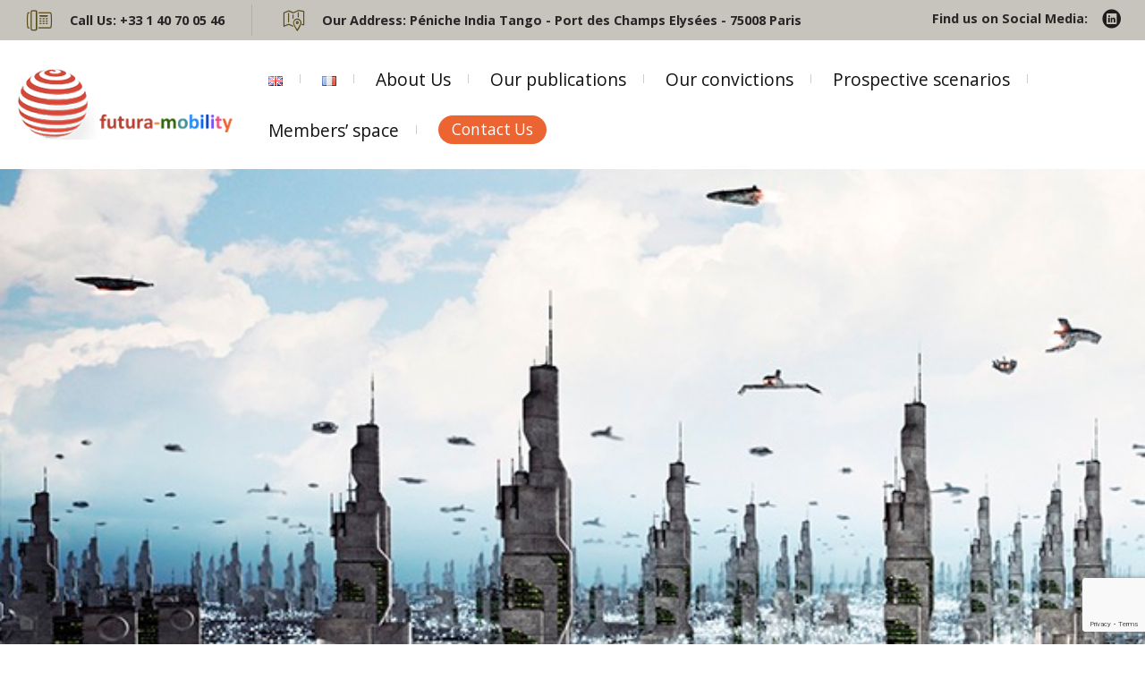

--- FILE ---
content_type: text/html; charset=UTF-8
request_url: https://futuramobility.org/en/our-convictions/conviction-9-en/
body_size: 15995
content:
<!DOCTYPE html>
<html lang="en-GB">
<head>
  <meta charset="UTF-8">
  <meta name="viewport" content="width=device-width, initial-scale=1">
  <meta http-equiv="X-UA-Compatible" content="IE=edge">
  <link rel="profile" href="http://gmpg.org/xfn/11">
  <link rel="pingback" href="https://futuramobility.org/xmlrpc.php">
  <script>var et_site_url='https://futuramobility.org';var et_post_id='26768';function et_core_page_resource_fallback(a,b){"undefined"===typeof b&&(b=a.sheet.cssRules&&0===a.sheet.cssRules.length);b&&(a.onerror=null,a.onload=null,a.href?a.href=et_site_url+"/?et_core_page_resource="+a.id+et_post_id:a.src&&(a.src=et_site_url+"/?et_core_page_resource="+a.id+et_post_id))}
</script><title>Conviction #9 &#8211; Futura-Mobility</title>
<meta name='robots' content='max-image-preview:large' />
<link rel="alternate" href="https://futuramobility.org/en/our-convictions/conviction-9-en/" hreflang="en" />
<link rel="alternate" href="https://futuramobility.org/fr/nos-convictions/conviction-9/" hreflang="fr" />
<link rel='dns-prefetch' href='//fonts.googleapis.com' />
<link rel="alternate" type="application/rss+xml" title="Futura-Mobility &raquo; Feed" href="https://futuramobility.org/en/feed/" />
<link rel="alternate" type="application/rss+xml" title="Futura-Mobility &raquo; Comments Feed" href="https://futuramobility.org/en/comments/feed/" />
<script type="text/javascript">
window._wpemojiSettings = {"baseUrl":"https:\/\/s.w.org\/images\/core\/emoji\/14.0.0\/72x72\/","ext":".png","svgUrl":"https:\/\/s.w.org\/images\/core\/emoji\/14.0.0\/svg\/","svgExt":".svg","source":{"concatemoji":"https:\/\/futuramobility.org\/wp-includes\/js\/wp-emoji-release.min.js?ver=51872020a0b8a00a1f9de63ff7d97c65"}};
/*! This file is auto-generated */
!function(e,a,t){var n,r,o,i=a.createElement("canvas"),p=i.getContext&&i.getContext("2d");function s(e,t){p.clearRect(0,0,i.width,i.height),p.fillText(e,0,0);e=i.toDataURL();return p.clearRect(0,0,i.width,i.height),p.fillText(t,0,0),e===i.toDataURL()}function c(e){var t=a.createElement("script");t.src=e,t.defer=t.type="text/javascript",a.getElementsByTagName("head")[0].appendChild(t)}for(o=Array("flag","emoji"),t.supports={everything:!0,everythingExceptFlag:!0},r=0;r<o.length;r++)t.supports[o[r]]=function(e){if(p&&p.fillText)switch(p.textBaseline="top",p.font="600 32px Arial",e){case"flag":return s("\ud83c\udff3\ufe0f\u200d\u26a7\ufe0f","\ud83c\udff3\ufe0f\u200b\u26a7\ufe0f")?!1:!s("\ud83c\uddfa\ud83c\uddf3","\ud83c\uddfa\u200b\ud83c\uddf3")&&!s("\ud83c\udff4\udb40\udc67\udb40\udc62\udb40\udc65\udb40\udc6e\udb40\udc67\udb40\udc7f","\ud83c\udff4\u200b\udb40\udc67\u200b\udb40\udc62\u200b\udb40\udc65\u200b\udb40\udc6e\u200b\udb40\udc67\u200b\udb40\udc7f");case"emoji":return!s("\ud83e\udef1\ud83c\udffb\u200d\ud83e\udef2\ud83c\udfff","\ud83e\udef1\ud83c\udffb\u200b\ud83e\udef2\ud83c\udfff")}return!1}(o[r]),t.supports.everything=t.supports.everything&&t.supports[o[r]],"flag"!==o[r]&&(t.supports.everythingExceptFlag=t.supports.everythingExceptFlag&&t.supports[o[r]]);t.supports.everythingExceptFlag=t.supports.everythingExceptFlag&&!t.supports.flag,t.DOMReady=!1,t.readyCallback=function(){t.DOMReady=!0},t.supports.everything||(n=function(){t.readyCallback()},a.addEventListener?(a.addEventListener("DOMContentLoaded",n,!1),e.addEventListener("load",n,!1)):(e.attachEvent("onload",n),a.attachEvent("onreadystatechange",function(){"complete"===a.readyState&&t.readyCallback()})),(e=t.source||{}).concatemoji?c(e.concatemoji):e.wpemoji&&e.twemoji&&(c(e.twemoji),c(e.wpemoji)))}(window,document,window._wpemojiSettings);
</script>
<style type="text/css">
img.wp-smiley,
img.emoji {
	display: inline !important;
	border: none !important;
	box-shadow: none !important;
	height: 1em !important;
	width: 1em !important;
	margin: 0 0.07em !important;
	vertical-align: -0.1em !important;
	background: none !important;
	padding: 0 !important;
}
</style>
	<link rel='stylesheet' id='wp-block-library-css' href='https://futuramobility.org/wp-includes/css/dist/block-library/style.min.css?ver=51872020a0b8a00a1f9de63ff7d97c65' type='text/css' media='all' />
<link rel='stylesheet' id='classic-theme-styles-css' href='https://futuramobility.org/wp-includes/css/classic-themes.min.css?ver=51872020a0b8a00a1f9de63ff7d97c65' type='text/css' media='all' />
<style id='global-styles-inline-css' type='text/css'>
body{--wp--preset--color--black: #000000;--wp--preset--color--cyan-bluish-gray: #abb8c3;--wp--preset--color--white: #ffffff;--wp--preset--color--pale-pink: #f78da7;--wp--preset--color--vivid-red: #cf2e2e;--wp--preset--color--luminous-vivid-orange: #ff6900;--wp--preset--color--luminous-vivid-amber: #fcb900;--wp--preset--color--light-green-cyan: #7bdcb5;--wp--preset--color--vivid-green-cyan: #00d084;--wp--preset--color--pale-cyan-blue: #8ed1fc;--wp--preset--color--vivid-cyan-blue: #0693e3;--wp--preset--color--vivid-purple: #9b51e0;--wp--preset--gradient--vivid-cyan-blue-to-vivid-purple: linear-gradient(135deg,rgba(6,147,227,1) 0%,rgb(155,81,224) 100%);--wp--preset--gradient--light-green-cyan-to-vivid-green-cyan: linear-gradient(135deg,rgb(122,220,180) 0%,rgb(0,208,130) 100%);--wp--preset--gradient--luminous-vivid-amber-to-luminous-vivid-orange: linear-gradient(135deg,rgba(252,185,0,1) 0%,rgba(255,105,0,1) 100%);--wp--preset--gradient--luminous-vivid-orange-to-vivid-red: linear-gradient(135deg,rgba(255,105,0,1) 0%,rgb(207,46,46) 100%);--wp--preset--gradient--very-light-gray-to-cyan-bluish-gray: linear-gradient(135deg,rgb(238,238,238) 0%,rgb(169,184,195) 100%);--wp--preset--gradient--cool-to-warm-spectrum: linear-gradient(135deg,rgb(74,234,220) 0%,rgb(151,120,209) 20%,rgb(207,42,186) 40%,rgb(238,44,130) 60%,rgb(251,105,98) 80%,rgb(254,248,76) 100%);--wp--preset--gradient--blush-light-purple: linear-gradient(135deg,rgb(255,206,236) 0%,rgb(152,150,240) 100%);--wp--preset--gradient--blush-bordeaux: linear-gradient(135deg,rgb(254,205,165) 0%,rgb(254,45,45) 50%,rgb(107,0,62) 100%);--wp--preset--gradient--luminous-dusk: linear-gradient(135deg,rgb(255,203,112) 0%,rgb(199,81,192) 50%,rgb(65,88,208) 100%);--wp--preset--gradient--pale-ocean: linear-gradient(135deg,rgb(255,245,203) 0%,rgb(182,227,212) 50%,rgb(51,167,181) 100%);--wp--preset--gradient--electric-grass: linear-gradient(135deg,rgb(202,248,128) 0%,rgb(113,206,126) 100%);--wp--preset--gradient--midnight: linear-gradient(135deg,rgb(2,3,129) 0%,rgb(40,116,252) 100%);--wp--preset--duotone--dark-grayscale: url('#wp-duotone-dark-grayscale');--wp--preset--duotone--grayscale: url('#wp-duotone-grayscale');--wp--preset--duotone--purple-yellow: url('#wp-duotone-purple-yellow');--wp--preset--duotone--blue-red: url('#wp-duotone-blue-red');--wp--preset--duotone--midnight: url('#wp-duotone-midnight');--wp--preset--duotone--magenta-yellow: url('#wp-duotone-magenta-yellow');--wp--preset--duotone--purple-green: url('#wp-duotone-purple-green');--wp--preset--duotone--blue-orange: url('#wp-duotone-blue-orange');--wp--preset--font-size--small: 13px;--wp--preset--font-size--medium: 20px;--wp--preset--font-size--large: 36px;--wp--preset--font-size--x-large: 42px;--wp--preset--spacing--20: 0.44rem;--wp--preset--spacing--30: 0.67rem;--wp--preset--spacing--40: 1rem;--wp--preset--spacing--50: 1.5rem;--wp--preset--spacing--60: 2.25rem;--wp--preset--spacing--70: 3.38rem;--wp--preset--spacing--80: 5.06rem;--wp--preset--shadow--natural: 6px 6px 9px rgba(0, 0, 0, 0.2);--wp--preset--shadow--deep: 12px 12px 50px rgba(0, 0, 0, 0.4);--wp--preset--shadow--sharp: 6px 6px 0px rgba(0, 0, 0, 0.2);--wp--preset--shadow--outlined: 6px 6px 0px -3px rgba(255, 255, 255, 1), 6px 6px rgba(0, 0, 0, 1);--wp--preset--shadow--crisp: 6px 6px 0px rgba(0, 0, 0, 1);}:where(.is-layout-flex){gap: 0.5em;}body .is-layout-flow > .alignleft{float: left;margin-inline-start: 0;margin-inline-end: 2em;}body .is-layout-flow > .alignright{float: right;margin-inline-start: 2em;margin-inline-end: 0;}body .is-layout-flow > .aligncenter{margin-left: auto !important;margin-right: auto !important;}body .is-layout-constrained > .alignleft{float: left;margin-inline-start: 0;margin-inline-end: 2em;}body .is-layout-constrained > .alignright{float: right;margin-inline-start: 2em;margin-inline-end: 0;}body .is-layout-constrained > .aligncenter{margin-left: auto !important;margin-right: auto !important;}body .is-layout-constrained > :where(:not(.alignleft):not(.alignright):not(.alignfull)){max-width: var(--wp--style--global--content-size);margin-left: auto !important;margin-right: auto !important;}body .is-layout-constrained > .alignwide{max-width: var(--wp--style--global--wide-size);}body .is-layout-flex{display: flex;}body .is-layout-flex{flex-wrap: wrap;align-items: center;}body .is-layout-flex > *{margin: 0;}:where(.wp-block-columns.is-layout-flex){gap: 2em;}.has-black-color{color: var(--wp--preset--color--black) !important;}.has-cyan-bluish-gray-color{color: var(--wp--preset--color--cyan-bluish-gray) !important;}.has-white-color{color: var(--wp--preset--color--white) !important;}.has-pale-pink-color{color: var(--wp--preset--color--pale-pink) !important;}.has-vivid-red-color{color: var(--wp--preset--color--vivid-red) !important;}.has-luminous-vivid-orange-color{color: var(--wp--preset--color--luminous-vivid-orange) !important;}.has-luminous-vivid-amber-color{color: var(--wp--preset--color--luminous-vivid-amber) !important;}.has-light-green-cyan-color{color: var(--wp--preset--color--light-green-cyan) !important;}.has-vivid-green-cyan-color{color: var(--wp--preset--color--vivid-green-cyan) !important;}.has-pale-cyan-blue-color{color: var(--wp--preset--color--pale-cyan-blue) !important;}.has-vivid-cyan-blue-color{color: var(--wp--preset--color--vivid-cyan-blue) !important;}.has-vivid-purple-color{color: var(--wp--preset--color--vivid-purple) !important;}.has-black-background-color{background-color: var(--wp--preset--color--black) !important;}.has-cyan-bluish-gray-background-color{background-color: var(--wp--preset--color--cyan-bluish-gray) !important;}.has-white-background-color{background-color: var(--wp--preset--color--white) !important;}.has-pale-pink-background-color{background-color: var(--wp--preset--color--pale-pink) !important;}.has-vivid-red-background-color{background-color: var(--wp--preset--color--vivid-red) !important;}.has-luminous-vivid-orange-background-color{background-color: var(--wp--preset--color--luminous-vivid-orange) !important;}.has-luminous-vivid-amber-background-color{background-color: var(--wp--preset--color--luminous-vivid-amber) !important;}.has-light-green-cyan-background-color{background-color: var(--wp--preset--color--light-green-cyan) !important;}.has-vivid-green-cyan-background-color{background-color: var(--wp--preset--color--vivid-green-cyan) !important;}.has-pale-cyan-blue-background-color{background-color: var(--wp--preset--color--pale-cyan-blue) !important;}.has-vivid-cyan-blue-background-color{background-color: var(--wp--preset--color--vivid-cyan-blue) !important;}.has-vivid-purple-background-color{background-color: var(--wp--preset--color--vivid-purple) !important;}.has-black-border-color{border-color: var(--wp--preset--color--black) !important;}.has-cyan-bluish-gray-border-color{border-color: var(--wp--preset--color--cyan-bluish-gray) !important;}.has-white-border-color{border-color: var(--wp--preset--color--white) !important;}.has-pale-pink-border-color{border-color: var(--wp--preset--color--pale-pink) !important;}.has-vivid-red-border-color{border-color: var(--wp--preset--color--vivid-red) !important;}.has-luminous-vivid-orange-border-color{border-color: var(--wp--preset--color--luminous-vivid-orange) !important;}.has-luminous-vivid-amber-border-color{border-color: var(--wp--preset--color--luminous-vivid-amber) !important;}.has-light-green-cyan-border-color{border-color: var(--wp--preset--color--light-green-cyan) !important;}.has-vivid-green-cyan-border-color{border-color: var(--wp--preset--color--vivid-green-cyan) !important;}.has-pale-cyan-blue-border-color{border-color: var(--wp--preset--color--pale-cyan-blue) !important;}.has-vivid-cyan-blue-border-color{border-color: var(--wp--preset--color--vivid-cyan-blue) !important;}.has-vivid-purple-border-color{border-color: var(--wp--preset--color--vivid-purple) !important;}.has-vivid-cyan-blue-to-vivid-purple-gradient-background{background: var(--wp--preset--gradient--vivid-cyan-blue-to-vivid-purple) !important;}.has-light-green-cyan-to-vivid-green-cyan-gradient-background{background: var(--wp--preset--gradient--light-green-cyan-to-vivid-green-cyan) !important;}.has-luminous-vivid-amber-to-luminous-vivid-orange-gradient-background{background: var(--wp--preset--gradient--luminous-vivid-amber-to-luminous-vivid-orange) !important;}.has-luminous-vivid-orange-to-vivid-red-gradient-background{background: var(--wp--preset--gradient--luminous-vivid-orange-to-vivid-red) !important;}.has-very-light-gray-to-cyan-bluish-gray-gradient-background{background: var(--wp--preset--gradient--very-light-gray-to-cyan-bluish-gray) !important;}.has-cool-to-warm-spectrum-gradient-background{background: var(--wp--preset--gradient--cool-to-warm-spectrum) !important;}.has-blush-light-purple-gradient-background{background: var(--wp--preset--gradient--blush-light-purple) !important;}.has-blush-bordeaux-gradient-background{background: var(--wp--preset--gradient--blush-bordeaux) !important;}.has-luminous-dusk-gradient-background{background: var(--wp--preset--gradient--luminous-dusk) !important;}.has-pale-ocean-gradient-background{background: var(--wp--preset--gradient--pale-ocean) !important;}.has-electric-grass-gradient-background{background: var(--wp--preset--gradient--electric-grass) !important;}.has-midnight-gradient-background{background: var(--wp--preset--gradient--midnight) !important;}.has-small-font-size{font-size: var(--wp--preset--font-size--small) !important;}.has-medium-font-size{font-size: var(--wp--preset--font-size--medium) !important;}.has-large-font-size{font-size: var(--wp--preset--font-size--large) !important;}.has-x-large-font-size{font-size: var(--wp--preset--font-size--x-large) !important;}
.wp-block-navigation a:where(:not(.wp-element-button)){color: inherit;}
:where(.wp-block-columns.is-layout-flex){gap: 2em;}
.wp-block-pullquote{font-size: 1.5em;line-height: 1.6;}
</style>
<link rel='stylesheet' id='tfba_socialfeed_style-css' href='https://futuramobility.org/wp-content/plugins/arrow-twitter-feed/includes/../css/jquery.socialfeed.css?ver=1.0.0' type='text/css' media='all' />
<link rel='stylesheet' id='contact-form-7-css' href='https://futuramobility.org/wp-content/plugins/contact-form-7/includes/css/styles.css?ver=5.8' type='text/css' media='all' />
<link rel='stylesheet' id='ctf_styles-css' href='https://futuramobility.org/wp-content/plugins/custom-twitter-feeds/css/ctf-styles.min.css?ver=2.1.2' type='text/css' media='all' />
<link rel='stylesheet' id='parent-style-css' href='https://futuramobility.org/wp-content/themes/lawyer-by-osetin/style.css?ver=51872020a0b8a00a1f9de63ff7d97c65' type='text/css' media='all' />
<link rel='stylesheet' id='osetin-google-font-css' href='//fonts.googleapis.com/css?family=Playfair+Display%3A400i%7COpen+Sans%3A400%2C700&#038;ver=1.6' type='text/css' media='all' />
<link rel='stylesheet' id='bootstrap-css' href='https://futuramobility.org/wp-content/themes/lawyer-by-osetin/assets/css/bootstrap.css?ver=51872020a0b8a00a1f9de63ff7d97c65' type='text/css' media='all' />
<link rel='stylesheet' id='owl-carousel-css' href='https://futuramobility.org/wp-content/themes/lawyer-by-osetin/assets/css/owl.carousel.css?ver=51872020a0b8a00a1f9de63ff7d97c65' type='text/css' media='all' />
<link rel='stylesheet' id='osetin-main-css' href='https://futuramobility.org/wp-content/uploads/wp-less-cache/osetin-main.css?ver=1768663853' type='text/css' media='all' />
<link rel='stylesheet' id='osetin-style-css' href='https://futuramobility.org/wp-content/themes/Futura-Mobility/style.css?ver=51872020a0b8a00a1f9de63ff7d97c65' type='text/css' media='all' />
<link rel='stylesheet' id='js_composer_front-css' href='https://futuramobility.org/wp-content/plugins/js_composer/assets/css/js_composer.min.css?ver=6.10.0' type='text/css' media='all' />
<link rel='stylesheet' id='js_composer_custom_css-css' href='//futuramobility.org/wp-content/uploads/js_composer/custom.css?ver=6.10.0' type='text/css' media='all' />
<script type='text/javascript' src='https://futuramobility.org/wp-includes/js/jquery/jquery.min.js?ver=3.6.4' id='jquery-core-js'></script>
<script type='text/javascript' src='https://futuramobility.org/wp-includes/js/jquery/jquery-migrate.min.js?ver=3.4.0' id='jquery-migrate-js'></script>
<script type='text/javascript' src='https://futuramobility.org/wp-content/plugins/arrow-twitter-feed/includes/../bower_components/codebird-js/codebird.js?ver=51872020a0b8a00a1f9de63ff7d97c65' id='tfba_codebird-js'></script>
<script type='text/javascript' src='https://futuramobility.org/wp-content/plugins/arrow-twitter-feed/includes/../bower_components/doT/doT.min.js?ver=51872020a0b8a00a1f9de63ff7d97c65' id='tfba_doT-js'></script>
<script type='text/javascript' src='https://futuramobility.org/wp-content/plugins/arrow-twitter-feed/includes/../bower_components/moment/min/moment.min.js?ver=51872020a0b8a00a1f9de63ff7d97c65' id='tfba_moment-js'></script>
<script type='text/javascript' src='https://futuramobility.org/wp-content/plugins/arrow-twitter-feed/includes/../js/jquery.socialfeed.js?ver=51872020a0b8a00a1f9de63ff7d97c65' id='tfba_socialfeed-js'></script>
<link rel="https://api.w.org/" href="https://futuramobility.org/wp-json/" /><link rel="alternate" type="application/json" href="https://futuramobility.org/wp-json/wp/v2/convictions/26768" /><link rel="EditURI" type="application/rsd+xml" title="RSD" href="https://futuramobility.org/xmlrpc.php?rsd" />
<link rel="wlwmanifest" type="application/wlwmanifest+xml" href="https://futuramobility.org/wp-includes/wlwmanifest.xml" />

<link rel="canonical" href="https://futuramobility.org/en/our-convictions/conviction-9-en/" />
<link rel='shortlink' href='https://futuramobility.org/?p=26768' />
<link rel="alternate" type="application/json+oembed" href="https://futuramobility.org/wp-json/oembed/1.0/embed?url=https%3A%2F%2Ffuturamobility.org%2Fen%2Four-convictions%2Fconviction-9-en%2F" />
<link rel="alternate" type="text/xml+oembed" href="https://futuramobility.org/wp-json/oembed/1.0/embed?url=https%3A%2F%2Ffuturamobility.org%2Fen%2Four-convictions%2Fconviction-9-en%2F&#038;format=xml" />
<link rel="preload" href="https://futuramobility.org/wp-content/plugins/bloom/core/admin/fonts/modules.ttf" as="font" crossorigin="anonymous"><meta name="generator" content="Powered by WPBakery Page Builder - drag and drop page builder for WordPress."/>
<link rel="icon" href="https://futuramobility.org/wp-content/uploads/2017/03/cropped-futuramobilityfavicon-1-1-32x32.png" sizes="32x32" />
<link rel="icon" href="https://futuramobility.org/wp-content/uploads/2017/03/cropped-futuramobilityfavicon-1-1-192x192.png" sizes="192x192" />
<link rel="apple-touch-icon" href="https://futuramobility.org/wp-content/uploads/2017/03/cropped-futuramobilityfavicon-1-1-180x180.png" />
<meta name="msapplication-TileImage" content="https://futuramobility.org/wp-content/uploads/2017/03/cropped-futuramobilityfavicon-1-1-270x270.png" />
		<style type="text/css" id="wp-custom-css">
			.bloc_scenarios{
    border-top:0px;
    border-right: solid 2px ;
    border-bottom: solid 2px ;
    border-left: solid 2px ;
    }
/*
Vous pouvez ajouter du CSS personnalisé ici.

Cliquez sur l’icône d’aide ci-dessus pour en savoir plus.
*/
.social-feed-element{
		margin-left: 0 !important;
	}
.banner-content { display: none;}

.top-menu > ul > li:last-child:not(.menu-item-has-children) a {
    background-color: #ec6431;
    color: #fff;
    padding: 7px 25px;
    border-radius: 40px;
    font-size: 1.08rem;
}

.page-w .page-title:after {
    content: "";
    background-color: #0b69fb;
    height: 15px;
    width: 50px;
    position: absolute;
    bottom: -2rem;
    left: 0px;
}
.tms-content {
    font-size: 1.1rem;
	line-height: 1.5rem;
    padding: 5% 20%;
    -webkit-column-count: 1;
    -moz-column-count: 1;
    column-count: 1;
    -webkit-column-gap: 5rem;
    -moz-column-gap: 5rem;
    column-gap: 5rem;
    -webkit-column-rule: 1px outset rgba(0,0,0,0.05);
    -moz-column-rule: 1px outset rgba(0,0,0,0.05);
    column-rule: 1px outset rgba(0,0,0,0.05);
}
osetin-main.css…r=1494393966:1
*, *:before, *:after {
    -webkit-box-sizing: border-box;
    -moz-box-sizing: border-box;
    box-sizing: border-box;
}
.os-logos-list ul li img {
    max-width: 140px;
    height: auto;
    vertical-align: middle;
}
.os-team-members .team-member .os-tm-info-i h6 {

    display: none;
}
.os-team-members .team-member .tm-info-read-more > a {
    display: inline-block;
    font-weight: 700;
    border-bottom: 5px solid #0b69fb;
    padding-bottom: 3px;
    color: rgba(0,0,0,0.8);
    font-size: 1.2rem;
    vertical-align: middle;
}

.main-header .top-menu > ul > li:last-child:not(.menu-item-has-children) a {
    background-color: #ec6431;
    color: #fff;
    padding: 4px 15px;
    border-radius: 40px;
    font-size: 1.08rem;
}
.tms-main-info .tms-info h4 {
    color: #063abd;
}
h1:before {
    content: "";
    width: 16px;
    height: 16px;
    background-color: #ec6431;
    position: absolute;
    top: -58px;
    left: 0px;
}
.tms-main-info .tms-info h1:after {
    content: "";
    width: 16px;
    height: 16px;
    background-color: #063abd;
    position: absolute;
    top: -50px;
    left: 8px;
}
.tms-main-info .tms-info h1:before {
    content: "";
    width: 16px;
    height: 16px;
    background-color: #ec6431;
    position: absolute;
    top: -58px;
    left: 0px;
}

.tms-main-info .tms-image {
    display: table-cell;
    width: 50%;
    background-size: contain;
    background-position: center center;
    background-repeat: no-repeat;
}

.vc-gitem-zone-height-mode-auto:before {
    content: "";
    display: block;
    padding-top: 100%;
}

.blog-content-w .blog-content-text-and-meta .meta-author .author-details h6 a {
    color: #0B69fb;
}

.styled-header:after {
    content: "";
    background-color: #ec6431;
    height: 15px;
    width: 50px;
    position: absolute;
    bottom: -2rem;
    left: 0px;
}

.os-icon-magnifier-12:before {
    content: "\e920";
color: #ec6431;
}

.os-icon-menu:before {
    content: "\e92f";
    color: #ec6431;
}
.vc_btn3.vc_btn3-color-juicy-pink, .vc_btn3.vc_btn3-color-juicy-pink.vc_btn3-style-flat {
    color: #fff;
    background-color: #ec6431;}

.mobile-header-w .mobile-header-menu-w ul li a {
    color: #0b69fb;
    padding: 10px 10px;
    border-bottom: 1px solid rgba(255,255,255,0.1);
    display: block;
    font-family: 'Open Sans', sans-serif;
    font-weight: 400;
    font-size: 1.56rem;
background-color: #fff;
}

.mobile-header-w .mobile-header-menu-w {
    display: none;
    background-color: #0b69fb;
    text-align: center;
    padding: 0px 0px;
}

div.wpcf7 form input[type="text"], div.wpcf7 form input[type="email"], div.wpcf7 form input[type="password"], div.wpcf7 form input[type="tel"], div.wpcf7 form textarea {
    padding: 7px 10px;
    border: 1px solid #111;
    margin-top: 10px;
    display: block;
    width: 150%;
border-radius: 0;
}

.mobile-header-w .mobile-header {
    display: table;
    width: 100%;
    table-layout: fixed;
    background-color: #ffffff;
    color: rgba(255,255,255,0.9);
}
.vc_general{
display: inline-block;
}

.os-feature-with-icon .fwi-media-w img {
    max-width: 50%;
    height: auto;
    width: 100%;
}
.main-header .top-menu > ul > li:last-child:not(.menu-item-has-children) a {
    background-color: #ec6431;
    color: #fff;
    padding: 4px 15px;
    border-radius: 40px;
    font-size: 1.08rem;
}
.styled-header {
    margin-bottom: 3.6rem;
    position: relative;
    display: none;
}
.page-intro-header.with-background h1, .page-intro-header.with-background h2 {
    will-change: transform, opacity;
    animation: fadeInDownBlur 2s ease;
    display: none;
}
.page-intro-header {
    padding: 20% 7%;
    background-size: cover;
    background-color: #19355d;
    background-position: top center;
    text-align: center;
}

.page-intro-header {
    padding: 20% 7%;
    background-size: cover;
    background-color: #19355d;
    background-position: top center;
    text-align: center;
}
.vc_grid.vc_row.vc_grid-gutter-10px .vc_grid-item {
    padding-right: 30px;
    padding-bottom: 30px;
}
.social-feed-container-2215 .social-feed-element {
    box-shadow: 0 0 10px 0 rgba(10, 10, 10, 0.2) !important;
    transition: 0.25s !important;
    /* -webkit-backface-visibility: hidden !important; */
    background-color: #fff !important;
    text-align: left !important;
    font-size: 14px !important;
    font-family: "Helvetica Neue", Helvetica, Arial, sans-serif !important;
    line-height: 16px !important;
    color: black !important;
    padding: 0 !important;
    width: 75% !important;
    margin-bottom: 5px !important;
    margin-left: 30px;
    margin-top: 26px;
}
.social-feed-container-2215 {
    max-width: 380px;
    margin: 0 auto;
    margin-top: 35px;
}
.vc_gitem-post-data div{
	text-align: left !important;
}
.tm-info-content div a {
	display: none;
}

/* CONVICTIONS*/
.titre-conviction-etiquette-conviction div{
	text-align:center !important;
	text-transform:uppercase;
	font-weight:bold;
}
#phrase_daccroche_conviction{
color: #fff;
font-size: 3rem;
text-shadow: 1px 1px 3px rgba(0,0,0,0.5);
margin-bottom: 0px;
line-height:1;
width:80%;
}
#titre_conviction{
margin:75px 0 0 10vw;
}
#titre_conviction p{
margin-bottom: 10px;
font-size: 38px;
font-weight: bold;
font-style: italic;
}
#titre_conviction::after{
content: "";
background-color: #0b69fb;
height: 15px;
width: 50px;
position: absolute;
left: 10vw;
}
.chiffres-cles{
  font-size:40px;
}
#chiffres-cles-number .vc_column_container .vc_column-inner{
  padding: 15px;
  display: flex;
  align-content: space-between;
}
#chiffres-cles-number .vc_column_container .vc_column-inner .wpb_wrapper{
  display: flex;
  flex-direction: column;
  height: 100%;
  align-items: center;
  justify-content: space-between;
}
#chiffres-cles-number .vc_column_container .vc_column-inner .wpb_wrapper div:last-child{
  margin-bottom:0;
}
.sous-titres-conviction{
  font-size:20px;
}
#paragraphe_1_conviction{
  margin-top:45px;
}
.bloc_illustrations{
  color:#ffffff;
}
.bloc_convictions{
border-top:0px;
border-right: solid 2px ;
border-bottom: solid 2px ;
border-left: solid 2px ;
}
#illustrations-blocs .bloc_illustrations .vc_column-inner .wpb_wrapper{
  height: 100%;
  display: flex;
  flex-direction: column;
  justify-content: space-between;
}
#bouton_illustrations_bleu a,
#bouton_illustrations_bleu button{
color:#0070f8;
font-weight:bold;
}
#bouton_illustrations_rose a,
#bouton_illustrations_rose button{
color:#e95f96;
font-weight:bold;
}
#bouton_illustrations_orange a,
#bouton_illustrations_orange button{
color:#ed6e45;
font-weight:bold;
}
.smush-detected-img{
  box-shadow:none;
}
@media screen and (min-width: 800px){
.smush-detected-img{
  box-shadow:none;
}
}
.bloc_illustrations .wpb_single_image .vc_single_image-wrapper{
height: 245px;
}
.bloc_illustrations .wpb_single_image .vc_single_image-wrapper img{
object-fit:cover;
height:100%;
}
#illustrations-blocs .wpb_single_image,
#illustrations-blocs .wpb_single_image .vc_figure,
#illustrations-blocs .wpb_single_image .vc_single_image-wrapper{
height:18vw;
}
.navigation{
display:flex;
justify-content: center;
margin-top:30px;
}
.bloc_lien_post_convictions_droite,
.bloc_lien_post_convictions_gauche,.bloc_lien_post_scenarios_droite,
.bloc_lien_post_scenarios_gauche{
display:flex;
width:435px;
height:174px;
background-size:cover;
background-repeat:no-repeat;
margin:0 10px;
}
.phrase_daccroche_lien_conviction_droite:empty .bloc_lien_post_convictions_droite{
display:none;
}
.phrase_daccroche_lien_scenarios_droite:empty .bloc_lien_post_scenarios_droite{
display:none;
}
.bloc_lien_post_convictions_gauche, .bloc_lien_post_scenarios_gauche{
  text-align:right;
  background-image:url('https://futuramobility.org/wp-content/themes/Futura-Mobility/img/prev_conviction_fleche.png');
  background-position:center left;
}
.bloc_lien_post_convictions_droite, .bloc_lien_post_scenarios_droite{
  text-align:left;
  background-image:url('https://futuramobility.org/wp-content/themes/Futura-Mobility/img/next_conviction_fleche.png');
  background-position:center right;
}
.contenu_lien_post_convictions_droite,
.contenu_lien_post_convictions_gauche,.contenu_lien_post_scenarios_droite,
.contenu_lien_post_scenarios_gauche{
width:394px;
padding:0px 10px;
background-size:cover;
}
.contenu_lien_post_convictions_droite, .contenu_lien_post_scenarios_droite{
background-position: top left;
}
.contenu_lien_post_convictions_gauche, .contenu_lien_post_scenarios_gauche{
background-position: top right;
margin: 0 0 0 auto;
}
.contenu_lien_post_convictions_droite a,
.contenu_lien_post_convictions_gauche a,.contenu_lien_post_scenarios_droite a,
.contenu_lien_post_scenarios_gauche a{
  color:#ffffff;
  font-size:35px;
}
.contenu_lien_post_convictions_gauche a:hover,
.contenu_lien_post_convictions_droite a:hover,.contenu_lien_post_scenarios_gauche a:hover,
.contenu_lien_post_scenarios_droite a:hover{
text-decoration:none;
}
.phrase_daccroche_lien_conviction_gauche p,
.phrase_daccroche_lien_conviction_droite p,.phrase_daccroche_lien_scenarios_gauche p,
.phrase_daccroche_lien_scenarios_droite p{
line-height:1;
color:#ffffff;
margin-bottom:0;
font-size:25px;
}
.phrase_daccroche_lien_conviction_gauche p, .phrase_daccroche_lien_scenarios_gauche p{
text-align:right !important;
}
.phrase_daccroche_lien_conviction_droite p,.phrase_daccroche_lien_scenarios_droite p{
text-align:left !important;
}
.navigation div:empty{
  display:none;
  background-image: none;
}
.single-convictions .blog-content-w .post-header-image .post-header-image-contents{
  background-image: none; */
  background-repeat: no-repeat;
  padding: 100px 80px;
  position: absolute;
  justify-content: center;
  align-items: center;
  height: 100%;
  display: flex;
  color: rgba(255,255,255,0.7);
}
@media (max-width : 1140px) {
.contenu_lien_post_convictions_droite,.contenu_lien_post_convictions_gauche{
width:calc(100% - 4vw);
}
.contenu_lien_post_convictions_droite a, .contenu_lien_post_convictions_gauche a{
font-size:3vw;
}
.phrase_daccroche_lien_conviction_gauche p, .phrase_daccroche_lien_conviction_droite p{
font-size:2.25vw;
}
.bloc_lien_post_convictions_droite, .bloc_lien_post_convictions_gauche{
width: 39vw;
height: 17vw;
}
}
@media (max-width : 768px){
#illustrations-blocs .wpb_single_image, #illustrations-blocs .wpb_single_image .vc_figure, #illustrations-blocs .wpb_single_image .vc_single_image-wrapper{
height: auto;
}
#chiffres-cles-number .vc_column_container>.vc_column-inner{
border:none !important;
}
	
	div.wpcf7 form input[type="text"], div.wpcf7 form input[type="email"], div.wpcf7 form input[type="password"], div.wpcf7 form input[type="tel"], div.wpcf7 form textarea {
    
    width: 100%;
}
}


body.postid-29568 #titre_conviction::after {
	background: #f93441;
}
body.postid-29567
#titre_conviction::after {
	background: #1e73be;
}
body.postid-29566 #titre_conviction::after {
	background: #37b249;
}
.blog-content .post-header-image {padding-bottom: 75% !important;}

/* Bouton de navigation bloc d'articles homepage */
.vc_grid-pagination .vc_grid-pagination-list.vc_grid-pagination_square>li>a, .vc_grid-pagination .vc_grid-pagination-list.vc_grid-pagination_square>li>span, .vc_grid-pagination .vc_grid-pagination-list.vc_grid-pagination_square_dark>li>a, .vc_grid-pagination .vc_grid-pagination-list.vc_grid-pagination_square_dark>li>span, .vc_grid-pagination .vc_grid-pagination-list.vc_grid-pagination_square_light>li>a, .vc_grid-pagination .vc_grid-pagination-list.vc_grid-pagination_square_light>li>span {
    margin-left: 20px;
    -webkit-box-sizing: border-box;
    
    min-height: 50px;
    min-width: 50px;
    padding: 15px;
	font-size: 1em;
}

/* Liste de logos */
#fm-liste-de-logo{
	width: auto;
	overflow: hidden;
	margin: 0 auto;
   
	
}
#fm-liste-de-logo ul {
	list-style: none;
    text-align: center;
	margin: 0px;
    padding: 0px;
	box-sizing: border-box;
	
	
}
#fm-liste-de-logo ul li {
    display:inline-block !important;
    padding: 15px 25px;
    border-left: 1px solid rgba(0,0,0,0.05);
    vertical-align: middle;
	
}
#fm-liste-de-logo ul li img {
    max-width: 140px;
    height: auto;
    vertical-align: middle;
	
}
/* X feed*/
.twitter-timeline {background-color: red;
border: red 4px solid;}
/* YARPP */
/*.yarpp-thumbnails-horizontal .yarpp-thumbnail {
    width: 300px;
    height: 300px;
    margin: 0;
    margin-left: 0px;
border:none;}
.yarpp-thumbnail > img, .yarpp-thumbnail-default {
    width: 300px;
    height: 300px;
    margin: 10px;*/		</style>
		<style type="text/css" data-type="vc_custom-css">.bloc_lien_post_convictions_droite{
    visibility:hidden;
}</style><style type="text/css" data-type="vc_shortcodes-custom-css">.vc_custom_1564683343911{margin-top: 60px !important;margin-bottom: 60px !important;}.vc_custom_1556182258715{border-right-width: 2px !important;border-right-color: #aaaaaa !important;border-right-style: solid !important;}.vc_custom_1556182352520{border-right-width: 2px !important;border-left-width: 2px !important;border-left-color: #ffffff !important;border-left-style: solid !important;border-right-color: #ffffff !important;border-right-style: solid !important;}.vc_custom_1556182252819{border-left-width: 2px !important;border-left-color: #aaaaaa !important;border-left-style: solid !important;}.vc_custom_1564683351194{margin-top: 60px !important;margin-bottom: 60px !important;}.vc_custom_1556181942875{margin-top: 60px !important;margin-bottom: 60px !important;}.vc_custom_1557741051009{padding-right: 15px !important;padding-left: 15px !important;}.vc_custom_1557418144317{padding-top: 0px !important;padding-right: 0px !important;padding-bottom: 0px !important;padding-left: 0px !important;background-color: #0070f8 !important;}.vc_custom_1557490386127{padding-top: 0px !important;padding-right: 0px !important;padding-bottom: 0px !important;padding-left: 0px !important;background-color: #e95f96 !important;}.vc_custom_1557418133883{padding-top: 0px !important;padding-right: 0px !important;padding-bottom: 0px !important;padding-left: 0px !important;background-color: #ed6e45 !important;}.vc_custom_1567682524000{margin-top: 0px !important;margin-right: 0px !important;margin-bottom: 0px !important;margin-left: 0px !important;}.vc_custom_1649271957385{margin-top: 20px !important;}.vc_custom_1649621904707{padding-right: 30px !important;padding-left: 30px !important;}.vc_custom_1649624442894{padding-top: 5px !important;padding-right: 40px !important;padding-bottom: 5px !important;padding-left: 40px !important;}.vc_custom_1567682530184{margin-top: 0px !important;margin-right: 0px !important;margin-bottom: 0px !important;margin-left: 0px !important;}.vc_custom_1564683586488{margin-top: 20px !important;}.vc_custom_1564683603461{padding-right: 30px !important;padding-left: 30px !important;}.vc_custom_1649624452339{padding-top: 5px !important;padding-right: 40px !important;padding-bottom: 5px !important;padding-left: 40px !important;}.vc_custom_1567682535958{margin-top: 0px !important;margin-right: 0px !important;margin-bottom: 0px !important;margin-left: 0px !important;}.vc_custom_1649789890169{margin-top: 20px !important;}.vc_custom_1564683667512{padding-right: 30px !important;padding-left: 30px !important;}.vc_custom_1649624462056{padding-top: 5px !important;padding-right: 40px !important;padding-bottom: 5px !important;padding-left: 40px !important;}.vc_custom_1564683359591{margin-top: 60px !important;margin-bottom: 60px !important;}</style><noscript><style> .wpb_animate_when_almost_visible { opacity: 1; }</style></noscript>      <style ="text/css">.os-logos-list {

    border-bottom: 0px solid rgba(0,0,0,0.7);
}
.main-header .top-menu > ul > li:last-child:not(.menu-item-has-children) a {
    background-color: #ec6431 !important;
    color: #fff;
    padding: 4px 15px;
    border-radius: 40px;
    font-size: 1.08rem;
}</style>    
</head>
<body class="convictions-template-default single single-convictions postid-26768 single-format-standard et_bloom dropdown-menu-color-scheme-light without-loading wpb-js-composer js-comp-ver-6.10.0 vc_responsive" data-custom-timeout="0" style="">
  <div class="loading-screen-w">
    <div class="loading-screen-i">
      <div class="loading-animation-w">
        <div class="loading-animation-i">
          <div class='uil-flickr-css' style='transform:scale(0.16);'><div></div><div></div></div>
        </div>
      </div>
      <div class="loading-label">
        <div class="loading-label-i">.. Loading ..</div>
      </div>
    </div>
  </div>
  <div class="all-wrapper with-animations">
    <div class="all-wrapper-i">

                              <div class="os-container top-bar-links-box-container">
          <div class="top-bar-links-box-w" style="">
            <div class="top-bar-links-box">
              <ul>
                                  <li><div class="top-bar-link-phone"><i class="os-icon os-icon-phone2"></i> <span><strong>Call Us: </strong> +33 1 40 70 05 46</span></div></li>
                                                  <li><div class="top-bar-link-address"><i class="os-icon os-icon-map2"></i> <span><strong>Our Address: </strong> Péniche India Tango - Port des Champs Elysées - 75008 Paris</span></div></li>
                              </ul>
            </div>
                          <ul class="bar-social" style=""><li><a href="https://www.linkedin.com/in/futura-mobility-think-tank-676631138/" target="_blank"><i class="os-icon os-icon-linkedin"></i></a></li></ul>              <span class="top-bar-social-label">Find us on Social Media:</span>
                      </div>
        </div>
                <div class="main-header-w main-header-version1">
          <div class="main-header-i">
            <div class="main-header color-scheme-light " style="background-color:#ffffff; ; background-size: cover;">
              <div class="logo" style="width: 280px;">
                <a href="https://futuramobility.org/en/home/" rel="home">
                  <img src="https://futuramobility.org/wp-content/uploads/2017/03/futuramobility_logo-1.png" alt="Futura-Mobility">
                </a>
              </div>
              <div class="top-menu menu-activated-on-hover"><ul id="header-menu" class="menu"><li id="menu-item-1267-en" class="lang-item lang-item-98 lang-item-en current-lang lang-item-first menu-item menu-item-type-custom menu-item-object-custom menu-item-1267-en"><a href="https://futuramobility.org/en/our-convictions/conviction-9-en/" hreflang="en-GB" lang="en-GB"><img src="[data-uri]" alt="EN" width="16" height="11" style="width: 16px; height: 11px;" /></a></li>
<li id="menu-item-1267-fr" class="lang-item lang-item-100 lang-item-fr menu-item menu-item-type-custom menu-item-object-custom menu-item-1267-fr"><a href="https://futuramobility.org/fr/nos-convictions/conviction-9/" hreflang="fr-FR" lang="fr-FR"><img src="[data-uri]" alt="FR" width="16" height="11" style="width: 16px; height: 11px;" /></a></li>
<li id="menu-item-1271" class="menu-item menu-item-type-post_type menu-item-object-page menu-item-1271"><a href="https://futuramobility.org/en/about/">About Us</a></li>
<li id="menu-item-33603" class="menu-item menu-item-type-post_type menu-item-object-page menu-item-33603"><a href="https://futuramobility.org/en/our-publications/">Our publications</a></li>
<li id="menu-item-27271" class="menu-item menu-item-type-post_type menu-item-object-page menu-item-27271"><a href="https://futuramobility.org/en/our-convictions/">Our convictions</a></li>
<li id="menu-item-30687" class="menu-item menu-item-type-post_type menu-item-object-page menu-item-30687"><a href="https://futuramobility.org/en/prospective-scenarios/">Prospective scenarios</a></li>
<li id="menu-item-1273" class="menu-item menu-item-type-custom menu-item-object-custom menu-item-1273"><a target="_blank" rel="noopener" href="https://membres.futuramobility.org">Members&#8217; space</a></li>
<li id="menu-item-1268" class="menu-item menu-item-type-post_type menu-item-object-page menu-item-1268"><a href="https://futuramobility.org/en/contact-us/">Contact Us</a></li>
</ul></div>            </div>
          </div>
        </div>
                    <div class="fixed-header-w color-scheme-light" style="">
          <div class="os-container">
            <div class="fixed-header-i">
              <div class="fixed-logo-w" style="width: 180px;">
                <a href="https://futuramobility.org/en/home/" rel="home">
                  <img src="https://futuramobility.org/wp-content/uploads/2017/03/futuramobility_logo-1.png" alt="Futura-Mobility">
                </a>
              </div>
              <div class="fixed-top-menu-w menu-activated-on-hover"><ul id="fixed-header-menu" class="menu"><li class="lang-item lang-item-98 lang-item-en current-lang lang-item-first menu-item menu-item-type-custom menu-item-object-custom menu-item-1267-en"><a href="https://futuramobility.org/en/our-convictions/conviction-9-en/" hreflang="en-GB" lang="en-GB"><img src="[data-uri]" alt="EN" width="16" height="11" style="width: 16px; height: 11px;" /></a></li>
<li class="lang-item lang-item-100 lang-item-fr menu-item menu-item-type-custom menu-item-object-custom menu-item-1267-fr"><a href="https://futuramobility.org/fr/nos-convictions/conviction-9/" hreflang="fr-FR" lang="fr-FR"><img src="[data-uri]" alt="FR" width="16" height="11" style="width: 16px; height: 11px;" /></a></li>
<li class="menu-item menu-item-type-post_type menu-item-object-page menu-item-1271"><a href="https://futuramobility.org/en/about/">About Us</a></li>
<li class="menu-item menu-item-type-post_type menu-item-object-page menu-item-33603"><a href="https://futuramobility.org/en/our-publications/">Our publications</a></li>
<li class="menu-item menu-item-type-post_type menu-item-object-page menu-item-27271"><a href="https://futuramobility.org/en/our-convictions/">Our convictions</a></li>
<li class="menu-item menu-item-type-post_type menu-item-object-page menu-item-30687"><a href="https://futuramobility.org/en/prospective-scenarios/">Prospective scenarios</a></li>
<li class="menu-item menu-item-type-custom menu-item-object-custom menu-item-1273"><a target="_blank" rel="noopener" href="https://membres.futuramobility.org">Members&#8217; space</a></li>
<li class="menu-item menu-item-type-post_type menu-item-object-page menu-item-1268"><a href="https://futuramobility.org/en/contact-us/">Contact Us</a></li>
</ul></div>              <div class="fixed-search-trigger-w">
                <div class="search-trigger"><i class="os-icon os-icon-thin-0034_search_find_zoom"></i></div>
              </div>
            </div>
          </div>
        </div>
            <div class="mobile-header-w">
        <div class="mobile-header-menu-w menu-activated-on-click color-scheme-light" style="">
          <ul id="mobile-header-menu" class="menu"><li class="lang-item lang-item-98 lang-item-en current-lang lang-item-first menu-item menu-item-type-custom menu-item-object-custom menu-item-1267-en"><a href="https://futuramobility.org/en/our-convictions/conviction-9-en/" hreflang="en-GB" lang="en-GB"><img src="[data-uri]" alt="EN" width="16" height="11" style="width: 16px; height: 11px;" /></a></li>
<li class="lang-item lang-item-100 lang-item-fr menu-item menu-item-type-custom menu-item-object-custom menu-item-1267-fr"><a href="https://futuramobility.org/fr/nos-convictions/conviction-9/" hreflang="fr-FR" lang="fr-FR"><img src="[data-uri]" alt="FR" width="16" height="11" style="width: 16px; height: 11px;" /></a></li>
<li class="menu-item menu-item-type-post_type menu-item-object-page menu-item-1271"><a href="https://futuramobility.org/en/about/">About Us</a></li>
<li class="menu-item menu-item-type-post_type menu-item-object-page menu-item-33603"><a href="https://futuramobility.org/en/our-publications/">Our publications</a></li>
<li class="menu-item menu-item-type-post_type menu-item-object-page menu-item-27271"><a href="https://futuramobility.org/en/our-convictions/">Our convictions</a></li>
<li class="menu-item menu-item-type-post_type menu-item-object-page menu-item-30687"><a href="https://futuramobility.org/en/prospective-scenarios/">Prospective scenarios</a></li>
<li class="menu-item menu-item-type-custom menu-item-object-custom menu-item-1273"><a target="_blank" rel="noopener" href="https://membres.futuramobility.org">Members&#8217; space</a></li>
<li class="menu-item menu-item-type-post_type menu-item-object-page menu-item-1268"><a href="https://futuramobility.org/en/contact-us/">Contact Us</a></li>
</ul>        </div>
        <div class="mobile-header color-scheme-light " style="">
          <div class="mobile-menu-toggler">
            <i class="os-icon os-icon-menu"></i>
          </div>
          <div class="mobile-logo" style="width: 180px;">
            <a href="https://futuramobility.org/en/home/" rel="home"><img src="https://futuramobility.org/wp-content/uploads/2017/03/futuramobility_logo-1.png" alt="Futura-Mobility"></a>
          </div>
          <div class="mobile-menu-search-toggler">
            <i class="os-icon os-icon-magnifier-12"></i>
          </div>
        </div>
      </div>  <div class="blog-content-w ">
    <div class="blog-content">
                <div class="post-header-image" style="background-image: url('https://futuramobility.org/wp-content/uploads/2019/04/iStock-533628707.jpg'); padding-bottom: 40%">
            <div class="post-header-image-contents">
            </div>
          </div>
                <div class="os-container breadcrumbs-bar-w"><div class="breadcrumbs-bar"><ul class="bar-breadcrumbs"><li><a href="https://futuramobility.org">Home</a></li><li><a href="https://futuramobility.org/en/category/our-convictions/" title="View all posts in Our convictions">Our convictions</a></li><li>Conviction #9</li></ul></div></div>      <div id="titre_conviction"><p>Conviction #9</p></div>
      <div class="blog-content-text-and-meta">
        <div class="blog-content-text">
          <h4 class="styled-header">Conviction #9</h4>                      <h1 style="margin-top:-6%;"><p style="text-align: center;"><strong>Innovations will soon come to disrupt mobility or immobility&#8230; </strong></p>
</h1>
            <div id="paragraphe_1_conviction"><p style="text-align: justify;">By definition, it is impossible to predict the disruptive innovations that will turn mobility upside down in the future. We can, however, already imagine some fields of innovation.</p>
<p style="text-align: justify;"><strong>Certain technologies could, for instance, revolutionise long-distance mobility</strong>, such as the promise of ion-powered aircraft or hyperloop. New horizons could also be explored: underground (as envisaged by Elon Musk) or in the stratosphere (see the SolarStratos project below). Questions are also being raised over the potential for developing local airborne mobility in cities and/or their surroundings, with the launch of air taxi-robots or even delivery drones, while ultra-fast goods delivery is booming.</p>
<p style="text-align: justify;"><strong>Innovations are to be encouraged because, as well as pushing the boundaries of technology, they provide a broader vision of tomorrow’s mobility and beyond:</strong></p>
<ul style="text-align: justify;">
<li>Do these innovations change ways of thinking? Do they open up new horizons for researchers and entrepreneurs?</li>
<li>Will the technologies explored ultimately represent a breakthrough for mobility for the greatest number of people?</li>
<li>Do they bring environmental progress: what is the energy expended for the kilogrammes transported per kilometre? What is the relation between the weight of the container, i.e. plane, train, boat, bus…, displaced and the weight of the contents (goods and/or humans) it is transporting? What about the footprint? What are the other environmental impacts, here or elsewhere?</li>
</ul>
<p style="text-align: justify;">Lastly, in parallel with mobility, <strong>other technologies could, conversely, help curtail travel needs or time shift them.</strong></p>
<p style="text-align: justify;">This is already the case for remote working, from home or in local coworking spaces, which was extensively put to the test during the Covid-19 pandemic. While recourse to remote working appears to help smooth out transport peaks, it also leads to further distancing where people live from their workplaces. Already in France in 2021, real estate pressure shifted from flats to houses, with signs in the market observed in medium-sized cities<sup>(a)</sup>. The same pattern arose at the end of 2020 in favour of the outskirts of Montreal<sup>(b)</sup>. Moreover, transport operators are not mistaken – they are developing offers for long-distance remote workers <sup>(c)</sup>.</p>
<p style="text-align: justify;">Tomorrow, will virtual and augmented reality make possible even more remote work meetings that are satisfactory for participants and acceptable with regards the environmental cost, even going so far as to eliminate home-work travel for jobs that can be done at a distance. Will the 15-minute city<sup>(d)</sup> that everyone is calling for enable widespread development of soft mobility?</p>
<p style="text-align: justify;">Concerning the mobility of goods, is 3D printing, for instance, going to limit the transport of goods to solely raw materials?</p>
<p style="text-align: justify;">Footnotes:</p>
<p style="text-align: justify;"><em><sup>a</sup><a href="https://futuramobility.org/en/%f0%9f%93%8c-impact-of-the-health-crisis-on-living-space-exodus-or-status-quo/" target="_blank" rel="noopener">Impact of the health crisis on living space: exodus or status quo?</a></em></p>
<p><span style="font-size: 13.3333px;"><i>b</i></span><em><a href="http://thecitymag.concordia.ca/urban-exodus-city-migration-montreal/" target="_blank" rel="noopener">http://thecitymag.concordia.ca/urban-exodus-city-migration-montreal/</a></em></p>
<p><span style="font-size: 11.1111px;">c</span><em><a href="https://www.thelocal.fr/20210910/french-train-operator-sncf-launches-new-season-ticket-for-remote-workers/" target="_blank" rel="noopener">https://www.thelocal.fr/20210910/french-train-operator-sncf-launches-new-season-ticket-for-remote-workers</a>/</em></p>
<p><em><sup> d</sup><a href="https://futuramobility.org/en/exploring-mobility-and-territories/" target="_blank" rel="noopener">Exploring mobility and territories</a></em></p>
</div>
            <section class="wpb-content-wrapper"><div id="chiffres clés" class="vc_row wpb_row vc_row-fluid"><div class="wpb_column vc_column_container vc_col-sm-12"><div class="vc_column-inner"><div class="wpb_wrapper"><div class="vc_separator wpb_content_element vc_separator_align_center vc_sep_width_100 vc_sep_border_width_2 vc_sep_pos_align_center vc_sep_color_blue vc_custom_1564683343911 sous-titres-conviction vc_separator-has-text" ><span class="vc_sep_holder vc_sep_holder_l"><span class="vc_sep_line"></span></span><h4>KEY FIGURES</h4><span class="vc_sep_holder vc_sep_holder_r"><span class="vc_sep_line"></span></span>
</div><div id="chiffres-cles-number" class="vc_row wpb_row vc_inner vc_row-fluid vc_row-o-equal-height vc_row-flex"><div class="wpb_column vc_column_container vc_col-sm-4 vc_col-has-fill"><div class="vc_column-inner vc_custom_1556182258715"><div class="wpb_wrapper">
	<div class="wpb_text_column wpb_content_element  chiffres-cles" >
		<div class="wpb_wrapper">
			<p style="text-align: center;">50%</p>

		</div>
	</div>

	<div class="wpb_text_column wpb_content_element " >
		<div class="wpb_wrapper">
			<p style="text-align: center;">of staff would like to work from home at least three days a week.</p>

		</div>
	</div>

	<div  class="wpb_single_image wpb_content_element vc_align_center">
		
		<figure class="wpb_wrapper vc_figure">
			<div class="vc_single_image-wrapper   vc_box_border_grey"><img width="150" height="150" src="https://futuramobility.org/wp-content/uploads/2019/04/Ordinateur-150x150.png" class="vc_single_image-img attachment-thumbnail" alt="" decoding="async" loading="lazy" title="Ordinateur" srcset="https://futuramobility.org/wp-content/uploads/2019/04/Ordinateur-150x150.png 150w, https://futuramobility.org/wp-content/uploads/2019/04/Ordinateur-300x300.png 300w, https://futuramobility.org/wp-content/uploads/2019/04/Ordinateur-768x768.png 768w, https://futuramobility.org/wp-content/uploads/2019/04/Ordinateur-1024x1024.png 1024w, https://futuramobility.org/wp-content/uploads/2019/04/Ordinateur-500x500.png 500w, https://futuramobility.org/wp-content/uploads/2019/04/Ordinateur-400x400.png 400w, https://futuramobility.org/wp-content/uploads/2019/04/Ordinateur-1300x1300.png 1300w, https://futuramobility.org/wp-content/uploads/2019/04/Ordinateur.png 2048w" sizes="(max-width: 150px) 100vw, 150px" /></div>
		</figure>
	</div>
</div></div></div><div class="wpb_column vc_column_container vc_col-sm-4 vc_col-has-fill"><div class="vc_column-inner vc_custom_1556182352520"><div class="wpb_wrapper">
	<div class="wpb_text_column wpb_content_element  chiffres-cles" >
		<div class="wpb_wrapper">
			<p style="text-align: center;">8</p>

		</div>
	</div>

	<div class="wpb_text_column wpb_content_element " >
		<div class="wpb_wrapper">
			<p style="text-align: center;">projects worldwide, at the least, are all developing Hyperloop technology.</p>

		</div>
	</div>

	<div  class="wpb_single_image wpb_content_element vc_align_center">
		
		<figure class="wpb_wrapper vc_figure">
			<div class="vc_single_image-wrapper   vc_box_border_grey"><img width="150" height="150" src="https://futuramobility.org/wp-content/uploads/2019/04/Idée-150x150.png" class="vc_single_image-img attachment-thumbnail" alt="" decoding="async" loading="lazy" title="Idée" srcset="https://futuramobility.org/wp-content/uploads/2019/04/Idée-150x150.png 150w, https://futuramobility.org/wp-content/uploads/2019/04/Idée-300x300.png 300w, https://futuramobility.org/wp-content/uploads/2019/04/Idée-768x768.png 768w, https://futuramobility.org/wp-content/uploads/2019/04/Idée-1024x1024.png 1024w, https://futuramobility.org/wp-content/uploads/2019/04/Idée-500x500.png 500w, https://futuramobility.org/wp-content/uploads/2019/04/Idée-400x400.png 400w, https://futuramobility.org/wp-content/uploads/2019/04/Idée-1300x1300.png 1300w, https://futuramobility.org/wp-content/uploads/2019/04/Idée.png 2048w" sizes="(max-width: 150px) 100vw, 150px" /></div>
		</figure>
	</div>
</div></div></div><div class="wpb_column vc_column_container vc_col-sm-4 vc_col-has-fill"><div class="vc_column-inner vc_custom_1556182252819"><div class="wpb_wrapper">
	<div class="wpb_text_column wpb_content_element  chiffres-cles" >
		<div class="wpb_wrapper">
			<p style="text-align: center;">140</p>

		</div>
	</div>

	<div class="wpb_text_column wpb_content_element " >
		<div class="wpb_wrapper">
			<p style="text-align: center;">dollars a year, the amount invested by risk capital in flying cars over three years (2016-2019).</p>

		</div>
	</div>

	<div  class="wpb_single_image wpb_content_element vc_align_center">
		
		<figure class="wpb_wrapper vc_figure">
			<div class="vc_single_image-wrapper   vc_box_border_grey"><img width="150" height="150" src="https://futuramobility.org/wp-content/uploads/2019/04/Argent-150x150.png" class="vc_single_image-img attachment-thumbnail" alt="" decoding="async" loading="lazy" title="Argent" srcset="https://futuramobility.org/wp-content/uploads/2019/04/Argent-150x150.png 150w, https://futuramobility.org/wp-content/uploads/2019/04/Argent-300x300.png 300w, https://futuramobility.org/wp-content/uploads/2019/04/Argent-768x768.png 768w, https://futuramobility.org/wp-content/uploads/2019/04/Argent-1024x1024.png 1024w, https://futuramobility.org/wp-content/uploads/2019/04/Argent-500x500.png 500w, https://futuramobility.org/wp-content/uploads/2019/04/Argent-400x400.png 400w, https://futuramobility.org/wp-content/uploads/2019/04/Argent-1300x1300.png 1300w" sizes="(max-width: 150px) 100vw, 150px" /></div>
		</figure>
	</div>
</div></div></div></div></div></div></div></div><div id="regard d&#039;expert" class="vc_row wpb_row vc_row-fluid"><div class="wpb_column vc_column_container vc_col-sm-12"><div class="vc_column-inner"><div class="wpb_wrapper"><div class="vc_separator wpb_content_element vc_separator_align_center vc_sep_width_100 vc_sep_border_width_2 vc_sep_pos_align_center vc_sep_color_blue vc_custom_1564683351194 sous-titres-conviction vc_separator-has-text" ><span class="vc_sep_holder vc_sep_holder_l"><span class="vc_sep_line"></span></span><h4>EXPERT EYE</h4><span class="vc_sep_holder vc_sep_holder_r"><span class="vc_sep_line"></span></span>
</div>
	<div class="wpb_text_column wpb_content_element " >
		<div class="wpb_wrapper">
			<h3 style="text-align: center;">Gérard Feldzer</h3>

		</div>
	</div>

	<div class="wpb_raw_code wpb_content_element wpb_raw_html" >
		<div class="wpb_wrapper">
			<div style="padding:56.25% 0 0 0;position:relative;"><iframe src="https://player.vimeo.com/video/347733480?badge=0&amp;autopause=0&amp;player_id=0&amp;app_id=58479" frameborder="0" allow="autoplay; fullscreen; picture-in-picture; clipboard-write; encrypted-media; web-share" referrerpolicy="strict-origin-when-cross-origin" style="position:absolute;top:0;left:0;width:100%;height:100%;" title="New areas of mobility or immobility"></iframe></div><script src="https://player.vimeo.com/api/player.js"></script>
		</div>
	</div>
</div></div></div></div><div id="ILLUSTRATIONS" class="vc_row wpb_row vc_row-fluid"><div class="wpb_column vc_column_container vc_col-sm-12"><div class="vc_column-inner"><div class="wpb_wrapper"><div class="vc_separator wpb_content_element vc_separator_align_center vc_sep_width_100 vc_sep_border_width_2 vc_sep_pos_align_center vc_sep_color_blue vc_custom_1556181942875 sous-titres-conviction vc_separator-has-text" ><span class="vc_sep_holder vc_sep_holder_l"><span class="vc_sep_line"></span></span><h4>ILLUSTRATIONS</h4><span class="vc_sep_holder vc_sep_holder_r"><span class="vc_sep_line"></span></span>
</div><div id="illustrations-blocs" class="vc_row wpb_row vc_inner vc_row-fluid vc_custom_1557741051009 vc_column-gap-20 vc_row-o-equal-height vc_row-flex"><div class="bloc_illustrations wpb_column vc_column_container vc_col-sm-4 vc_col-has-fill"><div class="vc_column-inner vc_custom_1557418144317"><div class="wpb_wrapper">
	<div  class="wpb_single_image wpb_content_element vc_align_center  vc_custom_1567682524000">
		
		<figure class="wpb_wrapper vc_figure">
			<div class="vc_single_image-wrapper   vc_box_border_grey"><img class="vc_single_image-img " src="https://futuramobility.org/wp-content/uploads/2019/05/skyways-500x350.jpg" width="500" height="350" alt="©Wilhelmsen" title="skyways" /></div><figcaption class="vc_figure-caption">©Wilhelmsen</figcaption>
		</figure>
	</div>

	<div class="wpb_text_column wpb_content_element  vc_custom_1649271957385" >
		<div class="wpb_wrapper">
			<h3 style="text-align: center;"><strong>A jet pack for individual flight </strong></h3>

		</div>
	</div>
<div class="vc_separator wpb_content_element vc_separator_align_center vc_sep_width_40 vc_sep_border_width_2 vc_sep_pos_align_center vc_separator_no_text vc_sep_color_white" ><span class="vc_sep_holder vc_sep_holder_l"><span class="vc_sep_line"></span></span><span class="vc_sep_holder vc_sep_holder_r"><span class="vc_sep_line"></span></span>
</div>
	<div class="wpb_text_column wpb_content_element  vc_custom_1649621904707" >
		<div class="wpb_wrapper">
			<p style="text-align: center;">The British company Gravity industries has developped a jet pack: a suit with turbine engines, worn by a pilot in the air to swiftly reach a rescue destination or combat zone.</p>

		</div>
	</div>
<div class="vc_btn3-container vc_btn3-center vc_custom_1649624442894" id="bouton_illustrations_bleu" ><a class="vc_general vc_btn3 vc_btn3-size-md vc_btn3-shape-square vc_btn3-style-flat vc_btn3-color-white" href="https://edition.cnn.com/videos/business/2021/05/03/jet-suit-pack-british-royal-navy-zw-orig.cnn-business" title="" target="_blank">Find out more</a></div></div></div></div><div class="bloc_illustrations wpb_column vc_column_container vc_col-sm-4 vc_col-has-fill"><div class="vc_column-inner vc_custom_1557490386127"><div class="wpb_wrapper">
	<div  class="wpb_single_image wpb_content_element vc_align_center  vc_custom_1567682530184">
		
		<figure class="wpb_wrapper vc_figure">
			<div class="vc_single_image-wrapper   vc_box_border_grey"><img class="vc_single_image-img " src="https://futuramobility.org/wp-content/uploads/2019/05/Kayak-virtual-500x350.jpg" width="500" height="350" alt="©Kayak" title="Kayak virtual" /></div><figcaption class="vc_figure-caption">©Kayak</figcaption>
		</figure>
	</div>

	<div class="wpb_text_column wpb_content_element  vc_custom_1564683586488" >
		<div class="wpb_wrapper">
			<h3 style="text-align: center;"><strong>Kayaking: travel from your sofa!</strong></h3>

		</div>
	</div>
<div class="vc_separator wpb_content_element vc_separator_align_center vc_sep_width_40 vc_sep_border_width_2 vc_sep_pos_align_center vc_separator_no_text vc_sep_color_white" ><span class="vc_sep_holder vc_sep_holder_l"><span class="vc_sep_line"></span></span><span class="vc_sep_holder vc_sep_holder_r"><span class="vc_sep_line"></span></span>
</div>
	<div class="wpb_text_column wpb_content_element  vc_custom_1564683603461" >
		<div class="wpb_wrapper">
			<p style="text-align: center;">In Australia, Kayak launched the first virtual travel experience in 2018. Based on immersive virtual reality, it promises to offer the best destinations in the world in all their sensual glory.</p>

		</div>
	</div>
<div class="vc_btn3-container vc_btn3-center vc_custom_1649624452339" id="bouton_illustrations_rose" ><a class="vc_general vc_btn3 vc_btn3-size-md vc_btn3-shape-square vc_btn3-style-flat vc_btn3-color-white" href="https://www.kayak.com.au/news/kayak-virtual-holidays/" title="" target="_blank">Find out more</a></div></div></div></div><div class="bloc_illustrations wpb_column vc_column_container vc_col-sm-4 vc_col-has-fill"><div class="vc_column-inner vc_custom_1557418133883"><div class="wpb_wrapper">
	<div  class="wpb_single_image wpb_content_element vc_align_center  vc_custom_1567682535958">
		
		<figure class="wpb_wrapper vc_figure">
			<div class="vc_single_image-wrapper   vc_box_border_grey"><img class="vc_single_image-img " src="https://futuramobility.org/wp-content/uploads/2019/05/Solar-stratos-e1559250029991-500x350.jpg" width="500" height="350" alt="©SolarStratos" title="Solar stratos" /></div><figcaption class="vc_figure-caption">©SolarStratos</figcaption>
		</figure>
	</div>

	<div class="wpb_text_column wpb_content_element  vc_custom_1649789890169" >
		<div class="wpb_wrapper">
			<h3 style="text-align: center;"><strong>SolarStratos: solar powered flight</strong></h3>

		</div>
	</div>
<div class="vc_separator wpb_content_element vc_separator_align_center vc_sep_width_40 vc_sep_border_width_2 vc_sep_pos_align_center vc_separator_no_text vc_sep_color_white" ><span class="vc_sep_holder vc_sep_holder_l"><span class="vc_sep_line"></span></span><span class="vc_sep_holder vc_sep_holder_r"><span class="vc_sep_line"></span></span>
</div>
	<div class="wpb_text_column wpb_content_element  vc_custom_1564683667512" >
		<div class="wpb_wrapper">
			<p style="text-align: center;">After completing the first around the world flight on a solar-powered boat, the adventurer Raphaël Domjan now wants to explore deep space aboard SolarStratos: the first solar aircraft to penetrate the stratosphere.</p>

		</div>
	</div>
<div class="vc_btn3-container vc_btn3-center vc_custom_1649624462056" id="bouton_illustrations_orange" ><a class="vc_general vc_btn3 vc_btn3-size-md vc_btn3-shape-square vc_btn3-style-flat vc_btn3-color-white" href="https://www.raphaeldomjan.com/en/" title="" target="_blank">Find out more</a></div></div></div></div></div></div></div></div></div><div id="nouvelles" class="vc_row wpb_row vc_row-fluid"><div class="wpb_column vc_column_container vc_col-sm-12"><div class="vc_column-inner"><div class="wpb_wrapper"><div class="vc_separator wpb_content_element vc_separator_align_center vc_sep_width_100 vc_sep_border_width_2 vc_sep_pos_align_center vc_sep_color_blue vc_custom_1564683359591 sous-titres-conviction vc_separator-has-text" ><span class="vc_sep_holder vc_sep_holder_l"><span class="vc_sep_line"></span></span><h4>SHORT STORY</h4><span class="vc_sep_holder vc_sep_holder_r"><span class="vc_sep_line"></span></span>
</div><div class="vc_row wpb_row vc_inner vc_row-fluid vc_row-o-equal-height vc_row-o-content-middle vc_row-flex"><div class="wpb_column vc_column_container vc_col-sm-6"><div class="vc_column-inner"><div class="wpb_wrapper">
	<div  class="wpb_single_image wpb_content_element vc_align_center">
		
		<figure class="wpb_wrapper vc_figure">
			<div class="vc_single_image-wrapper vc_box_shadow  vc_box_border_grey"><img width="472" height="677" src="https://futuramobility.org/wp-content/uploads/2019/04/caps14.png" class="vc_single_image-img attachment-full" alt="" decoding="async" loading="lazy" title="Souvenirs de voyage" srcset="https://futuramobility.org/wp-content/uploads/2019/04/caps14.png 472w, https://futuramobility.org/wp-content/uploads/2019/04/caps14-209x300.png 209w, https://futuramobility.org/wp-content/uploads/2019/04/caps14-349x500.png 349w" sizes="(max-width: 472px) 100vw, 472px" /></div><figcaption class="vc_figure-caption">©Olivier Fontvieille</figcaption>
		</figure>
	</div>
</div></div></div><div class="wpb_column vc_column_container vc_col-sm-6"><div class="vc_column-inner"><div class="wpb_wrapper">
	<div class="wpb_text_column wpb_content_element " >
		<div class="wpb_wrapper">
			<h2 style="text-align: center;">Travel memories</h2>
<div class="page" title="Page 11">
<div class="layoutArea">
<div class="column">
<p>&nbsp;</p>
<p style="text-align: center;">What if tomorrow, we travelled to the ends of the earth while staying at home?</p>
</div>
</div>
</div>

		</div>
	</div>
<div class="vc_btn3-container vc_btn3-center" ><a class="vc_general vc_btn3 vc_btn3-size-md vc_btn3-shape-square vc_btn3-style-flat vc_btn3-color-primary" href="/en/travel-memories/" title="Travel memories" target="_blank">Explore</a></div></div></div></div></div></div></div></div></div>
</section><span class="et_bloom_bottom_trigger"></span>
                                <div class="navigation">
            <div class="bloc_lien_post_convictions_gauche">
              <div class="contenu_lien_post_convictions_gauche">
                  <div class="phrase_daccroche_lien_conviction_gauche"><strong><a href="https://futuramobility.org/en/our-convictions/conviction-8-en/" rel="prev">Conviction #8</a></strong><p style="text-align: center;"><strong>Shifting to</strong><strong> responsible mobility </strong><strong>calls for</strong> <strong>far-reaching</strong> <strong>policy action</strong></p></div>
              </div>
            </div>
            <div class="bloc_lien_post_convictions_droite">
              <div class="contenu_lien_post_convictions_droite">
                  <div class="phrase_daccroche_lien_conviction_droite"></div>
              </div>
            </div>
          </div> <!-- end navigation -->



          

        <div class="sidebar-under-post">
                              </div>
                </div>
      </div>
    </div>
      </div>


    
            <div class="os-container">
      <div class="main-footer with-social color-scheme-light" style="background-image:background-repeat: repeat; background-position: top left;; ">
        <div class="footer-copy-and-menu-w">
          <div class="footer-menu"><ul id="footer-menu" class="menu"><li id="menu-item-1280-en" class="lang-item lang-item-98 lang-item-en current-lang lang-item-first menu-item menu-item-type-custom menu-item-object-custom menu-item-1280-en"><a href="https://futuramobility.org/en/our-convictions/conviction-9-en/" hreflang="en-GB" lang="en-GB"><img src="[data-uri]" alt="EN" width="16" height="11" style="width: 16px; height: 11px;" /></a></li>
<li id="menu-item-1280-fr" class="lang-item lang-item-100 lang-item-fr menu-item menu-item-type-custom menu-item-object-custom menu-item-1280-fr"><a href="https://futuramobility.org/fr/nos-convictions/conviction-9/" hreflang="fr-FR" lang="fr-FR"><img src="[data-uri]" alt="FR" width="16" height="11" style="width: 16px; height: 11px;" /></a></li>
<li id="menu-item-1285" class="menu-item menu-item-type-post_type menu-item-object-page menu-item-home menu-item-1285"><a href="https://futuramobility.org/en/home/">Home</a></li>
<li id="menu-item-1282" class="menu-item menu-item-type-post_type menu-item-object-page menu-item-1282"><a href="https://futuramobility.org/en/contact-us/">Contact Us</a></li>
<li id="menu-item-1281" class="menu-item menu-item-type-post_type menu-item-object-page menu-item-1281"><a href="https://futuramobility.org/en/legal-information/">Legal information</a></li>
</ul></div>          <div class="footer-copyright"><p>©2017-2020 Futura Mobility. All rights reserved / Site by <a href="https://updigitalstudio.fr" target="_blank">UP Digital Studio</a></p>
</div>
        </div>
        <div class="footer-social-w">
          <ul class="bar-social" style=""><li><a href="https://www.linkedin.com/in/futura-mobility-think-tank-676631138/" target="_blank"><i class="os-icon os-icon-linkedin"></i></a></li></ul>        </div>
      </div>
    </div>
    <a href="#" class="os-back-to-top"><i class="os-icon os-icon-arrow-up2"></i></a>
    <div class="main-search-form-overlay">
    </div>
    <div class="main-search-form">
      <form method="get" class="search-form" action="https://futuramobility.org/en/" autocomplete="off">
  <div class="search-field-w">
    <input type="search" autocomplete="off" class="search-field" placeholder="Search …" value="" name="s" title="Search for:" />
    <input type="submit" class="search-submit" value="Search" />
  </div>
</form>      <div class="autosuggest-results"></div>
    </div>
        <div class="display-type"></div>
  </div>
  </div>
  <link rel='stylesheet' id='et-gf-open-sans-css' href='https://fonts.googleapis.com/css?family=Open+Sans%3A400%2C700&#038;ver=1.3.12' type='text/css' media='all' />
<script type='text/javascript' src='https://futuramobility.org/wp-content/plugins/contact-form-7/includes/swv/js/index.js?ver=5.8' id='swv-js'></script>
<script type='text/javascript' id='contact-form-7-js-extra'>
/* <![CDATA[ */
var wpcf7 = {"api":{"root":"https:\/\/futuramobility.org\/wp-json\/","namespace":"contact-form-7\/v1"}};
/* ]]> */
</script>
<script type='text/javascript' src='https://futuramobility.org/wp-content/plugins/contact-form-7/includes/js/index.js?ver=5.8' id='contact-form-7-js'></script>
<script type='text/javascript' src='https://futuramobility.org/wp-content/themes/lawyer-by-osetin/assets/js/osetin-feature-autosuggest.js?ver=1.6' id='osetin-feature-autosuggest-js'></script>
<script type='text/javascript' src='https://futuramobility.org/wp-content/themes/lawyer-by-osetin/assets/js/lib/salvattore.min.js?ver=1.6' id='salvattore-js'></script>
<script type='text/javascript' src='https://futuramobility.org/wp-content/themes/lawyer-by-osetin/assets/js/lib/owl.carousel.min.js?ver=1.6' id='owl-carousel-js'></script>
<script type='text/javascript' src='https://futuramobility.org/wp-content/themes/lawyer-by-osetin/assets/js/lib/waitforimages.min.js?ver=1.6' id='waitforimages-js'></script>
<script type='text/javascript' src='https://futuramobility.org/wp-content/themes/lawyer-by-osetin/assets/js/lib/perfect-scrollbar.js?ver=1.6' id='perfect-scrollbar-js'></script>
<script type='text/javascript' src='https://futuramobility.org/wp-content/themes/lawyer-by-osetin/assets/js/lib/jquery.mousewheel.js?ver=1.6' id='mousewheel-js'></script>
<script type='text/javascript' src='https://futuramobility.org/wp-content/themes/lawyer-by-osetin/assets/js/lib/jquery.ba-throttle-debounce.min.js?ver=1.6' id='ba-throttle-debounce-js'></script>
<script type='text/javascript' src='https://futuramobility.org/wp-content/themes/lawyer-by-osetin/assets/js/osetin-backtotop.js?ver=1.6' id='osetin-backtotop-js'></script>
<script type='text/javascript' id='osetin-functions-js-before'>
var ajaxurl = "https://futuramobility.org/wp-admin/admin-ajax.php"
</script>
<script type='text/javascript' src='https://futuramobility.org/wp-content/themes/lawyer-by-osetin/assets/js/functions.js?ver=1.6' id='osetin-functions-js'></script>
<script type='text/javascript' src='https://futuramobility.org/wp-content/plugins/bloom/core/admin/js/common.js?ver=4.9.3' id='et-core-common-js'></script>
<script type='text/javascript' src='https://www.google.com/recaptcha/api.js?render=6Lete6UUAAAAAHMmNpB2uRlmwGLKYAyUj1mqC1Kp&#038;ver=3.0' id='google-recaptcha-js'></script>
<script type='text/javascript' src='https://futuramobility.org/wp-includes/js/dist/vendor/wp-polyfill-inert.min.js?ver=3.1.2' id='wp-polyfill-inert-js'></script>
<script type='text/javascript' src='https://futuramobility.org/wp-includes/js/dist/vendor/regenerator-runtime.min.js?ver=0.13.11' id='regenerator-runtime-js'></script>
<script type='text/javascript' src='https://futuramobility.org/wp-includes/js/dist/vendor/wp-polyfill.min.js?ver=3.15.0' id='wp-polyfill-js'></script>
<script type='text/javascript' id='wpcf7-recaptcha-js-extra'>
/* <![CDATA[ */
var wpcf7_recaptcha = {"sitekey":"6Lete6UUAAAAAHMmNpB2uRlmwGLKYAyUj1mqC1Kp","actions":{"homepage":"homepage","contactform":"contactform"}};
/* ]]> */
</script>
<script type='text/javascript' src='https://futuramobility.org/wp-content/plugins/contact-form-7/modules/recaptcha/index.js?ver=5.8' id='wpcf7-recaptcha-js'></script>
<script type='text/javascript' src='https://futuramobility.org/wp-content/plugins/js_composer/assets/js/dist/js_composer_front.min.js?ver=6.10.0' id='wpb_composer_front_js-js'></script>
</body>
</html>


--- FILE ---
content_type: text/html; charset=UTF-8
request_url: https://player.vimeo.com/video/347733480?badge=0&autopause=0&player_id=0&app_id=58479
body_size: 6783
content:
<!DOCTYPE html>
<html lang="en">
<head>
  <meta charset="utf-8">
  <meta name="viewport" content="width=device-width,initial-scale=1,user-scalable=yes">
  
  <link rel="canonical" href="https://player.vimeo.com/video/347733480">
  <meta name="googlebot" content="noindex,indexifembedded">
  
  
  <title>New areas of mobility or immobility on Vimeo</title>
  <style>
      body, html, .player, .fallback {
          overflow: hidden;
          width: 100%;
          height: 100%;
          margin: 0;
          padding: 0;
      }
      .fallback {
          
              background-color: transparent;
          
      }
      .player.loading { opacity: 0; }
      .fallback iframe {
          position: fixed;
          left: 0;
          top: 0;
          width: 100%;
          height: 100%;
      }
  </style>
  <link rel="modulepreload" href="https://f.vimeocdn.com/p/4.46.25/js/player.module.js" crossorigin="anonymous">
  <link rel="modulepreload" href="https://f.vimeocdn.com/p/4.46.25/js/vendor.module.js" crossorigin="anonymous">
  <link rel="preload" href="https://f.vimeocdn.com/p/4.46.25/css/player.css" as="style">
</head>

<body>


<div class="vp-placeholder">
    <style>
        .vp-placeholder,
        .vp-placeholder-thumb,
        .vp-placeholder-thumb::before,
        .vp-placeholder-thumb::after {
            position: absolute;
            top: 0;
            bottom: 0;
            left: 0;
            right: 0;
        }
        .vp-placeholder {
            visibility: hidden;
            width: 100%;
            max-height: 100%;
            height: calc(1080 / 1920 * 100vw);
            max-width: calc(1920 / 1080 * 100vh);
            margin: auto;
        }
        .vp-placeholder-carousel {
            display: none;
            background-color: #000;
            position: absolute;
            left: 0;
            right: 0;
            bottom: -60px;
            height: 60px;
        }
    </style>

    

    
        <style>
            .vp-placeholder-thumb {
                overflow: hidden;
                width: 100%;
                max-height: 100%;
                margin: auto;
            }
            .vp-placeholder-thumb::before,
            .vp-placeholder-thumb::after {
                content: "";
                display: block;
                filter: blur(7px);
                margin: 0;
                background: url(https://i.vimeocdn.com/video/798152322-7387f0573e22dff034294f74164e2946a181331390aa4270f4c946ab4a62695e-d?mw=80&q=85) 50% 50% / contain no-repeat;
            }
            .vp-placeholder-thumb::before {
                 
                margin: -30px;
            }
        </style>
    

    <div class="vp-placeholder-thumb"></div>
    <div class="vp-placeholder-carousel"></div>
    <script>function placeholderInit(t,h,d,s,n,o){var i=t.querySelector(".vp-placeholder"),v=t.querySelector(".vp-placeholder-thumb");if(h){var p=function(){try{return window.self!==window.top}catch(a){return!0}}(),w=200,y=415,r=60;if(!p&&window.innerWidth>=w&&window.innerWidth<y){i.style.bottom=r+"px",i.style.maxHeight="calc(100vh - "+r+"px)",i.style.maxWidth="calc("+n+" / "+o+" * (100vh - "+r+"px))";var f=t.querySelector(".vp-placeholder-carousel");f.style.display="block"}}if(d){var e=new Image;e.onload=function(){var a=n/o,c=e.width/e.height;if(c<=.95*a||c>=1.05*a){var l=i.getBoundingClientRect(),g=l.right-l.left,b=l.bottom-l.top,m=window.innerWidth/g*100,x=window.innerHeight/b*100;v.style.height="calc("+e.height+" / "+e.width+" * "+m+"vw)",v.style.maxWidth="calc("+e.width+" / "+e.height+" * "+x+"vh)"}i.style.visibility="visible"},e.src=s}else i.style.visibility="visible"}
</script>
    <script>placeholderInit(document,  false ,  true , "https://i.vimeocdn.com/video/798152322-7387f0573e22dff034294f74164e2946a181331390aa4270f4c946ab4a62695e-d?mw=80\u0026q=85",  1920 ,  1080 );</script>
</div>

<div id="player" class="player"></div>
<script>window.playerConfig = {"cdn_url":"https://f.vimeocdn.com","vimeo_api_url":"api.vimeo.com","request":{"files":{"dash":{"cdns":{"akfire_interconnect_quic":{"avc_url":"https://vod-adaptive-ak.vimeocdn.com/exp=1768667485~acl=%2F50680318-8f68-4056-8b7c-ca99d79984a7%2Fpsid%3D296aa8b9aa8d6c1839bf6f41d6c6cbf7b4a2567d80c34cd99ca3ac47b88da4f8%2F%2A~hmac=f7cd4ddb8a4586a5ed4aaa579221cc55e0e0d269d468941b4d7e496e55dcba0b/50680318-8f68-4056-8b7c-ca99d79984a7/psid=296aa8b9aa8d6c1839bf6f41d6c6cbf7b4a2567d80c34cd99ca3ac47b88da4f8/v2/playlist/av/primary/prot/cXNyPTE/playlist.json?omit=av1-hevc\u0026pathsig=8c953e4f~6hDs-aHLq-9ghPLHURC6tXI9w7HAQI2d9rOAfJHvB00\u0026qsr=1\u0026r=dXM%3D\u0026rh=3pYKcG","origin":"gcs","url":"https://vod-adaptive-ak.vimeocdn.com/exp=1768667485~acl=%2F50680318-8f68-4056-8b7c-ca99d79984a7%2Fpsid%3D296aa8b9aa8d6c1839bf6f41d6c6cbf7b4a2567d80c34cd99ca3ac47b88da4f8%2F%2A~hmac=f7cd4ddb8a4586a5ed4aaa579221cc55e0e0d269d468941b4d7e496e55dcba0b/50680318-8f68-4056-8b7c-ca99d79984a7/psid=296aa8b9aa8d6c1839bf6f41d6c6cbf7b4a2567d80c34cd99ca3ac47b88da4f8/v2/playlist/av/primary/prot/cXNyPTE/playlist.json?pathsig=8c953e4f~6hDs-aHLq-9ghPLHURC6tXI9w7HAQI2d9rOAfJHvB00\u0026qsr=1\u0026r=dXM%3D\u0026rh=3pYKcG"},"fastly_skyfire":{"avc_url":"https://skyfire.vimeocdn.com/1768667485-0x5470e0161703a6f09c202ab59e300329ec508a75/50680318-8f68-4056-8b7c-ca99d79984a7/psid=296aa8b9aa8d6c1839bf6f41d6c6cbf7b4a2567d80c34cd99ca3ac47b88da4f8/v2/playlist/av/primary/prot/cXNyPTE/playlist.json?omit=av1-hevc\u0026pathsig=8c953e4f~6hDs-aHLq-9ghPLHURC6tXI9w7HAQI2d9rOAfJHvB00\u0026qsr=1\u0026r=dXM%3D\u0026rh=3pYKcG","origin":"gcs","url":"https://skyfire.vimeocdn.com/1768667485-0x5470e0161703a6f09c202ab59e300329ec508a75/50680318-8f68-4056-8b7c-ca99d79984a7/psid=296aa8b9aa8d6c1839bf6f41d6c6cbf7b4a2567d80c34cd99ca3ac47b88da4f8/v2/playlist/av/primary/prot/cXNyPTE/playlist.json?pathsig=8c953e4f~6hDs-aHLq-9ghPLHURC6tXI9w7HAQI2d9rOAfJHvB00\u0026qsr=1\u0026r=dXM%3D\u0026rh=3pYKcG"}},"default_cdn":"akfire_interconnect_quic","separate_av":true,"streams":[{"profile":"c3347cdf-6c91-4ab3-8d56-737128e7a65f","id":"d5350a39-5f13-4fdc-990a-ec3aa003e9de","fps":30,"quality":"360p"},{"profile":"f3f6f5f0-2e6b-4e90-994e-842d1feeabc0","id":"41872761-3a95-4f3c-9446-382a0b32e03e","fps":30,"quality":"720p"},{"profile":"d0b41bac-2bf2-4310-8113-df764d486192","id":"590a3fe7-d3b8-43e8-bfc5-ba15546f0c1c","fps":30,"quality":"240p"},{"profile":"f9e4a5d7-8043-4af3-b231-641ca735a130","id":"63449a7f-be66-4c9c-9c10-a81d7d1996b6","fps":30,"quality":"540p"},{"profile":"5ff7441f-4973-4241-8c2e-976ef4a572b0","id":"7438c856-cde3-4a5c-8bb9-ebf6897da284","fps":30,"quality":"1080p"}],"streams_avc":[{"profile":"f9e4a5d7-8043-4af3-b231-641ca735a130","id":"63449a7f-be66-4c9c-9c10-a81d7d1996b6","fps":30,"quality":"540p"},{"profile":"5ff7441f-4973-4241-8c2e-976ef4a572b0","id":"7438c856-cde3-4a5c-8bb9-ebf6897da284","fps":30,"quality":"1080p"},{"profile":"c3347cdf-6c91-4ab3-8d56-737128e7a65f","id":"d5350a39-5f13-4fdc-990a-ec3aa003e9de","fps":30,"quality":"360p"},{"profile":"f3f6f5f0-2e6b-4e90-994e-842d1feeabc0","id":"41872761-3a95-4f3c-9446-382a0b32e03e","fps":30,"quality":"720p"},{"profile":"d0b41bac-2bf2-4310-8113-df764d486192","id":"590a3fe7-d3b8-43e8-bfc5-ba15546f0c1c","fps":30,"quality":"240p"}]},"hls":{"captions":"https://vod-adaptive-ak.vimeocdn.com/exp=1768667485~acl=%2F50680318-8f68-4056-8b7c-ca99d79984a7%2Fpsid%3D296aa8b9aa8d6c1839bf6f41d6c6cbf7b4a2567d80c34cd99ca3ac47b88da4f8%2F%2A~hmac=f7cd4ddb8a4586a5ed4aaa579221cc55e0e0d269d468941b4d7e496e55dcba0b/50680318-8f68-4056-8b7c-ca99d79984a7/psid=296aa8b9aa8d6c1839bf6f41d6c6cbf7b4a2567d80c34cd99ca3ac47b88da4f8/v2/playlist/av/primary/sub/274180054-fr-x-autogen/prot/cXNyPTE/playlist.m3u8?ext-subs=1\u0026locale=fr\u0026omit=opus\u0026pathsig=8c953e4f~MRGjSnqjz6Of-hoYP2vX17CHEiL1E4K4WSoaw-p1pk8\u0026qsr=1\u0026r=dXM%3D\u0026rh=3pYKcG\u0026sf=fmp4","cdns":{"akfire_interconnect_quic":{"avc_url":"https://vod-adaptive-ak.vimeocdn.com/exp=1768667485~acl=%2F50680318-8f68-4056-8b7c-ca99d79984a7%2Fpsid%3D296aa8b9aa8d6c1839bf6f41d6c6cbf7b4a2567d80c34cd99ca3ac47b88da4f8%2F%2A~hmac=f7cd4ddb8a4586a5ed4aaa579221cc55e0e0d269d468941b4d7e496e55dcba0b/50680318-8f68-4056-8b7c-ca99d79984a7/psid=296aa8b9aa8d6c1839bf6f41d6c6cbf7b4a2567d80c34cd99ca3ac47b88da4f8/v2/playlist/av/primary/sub/274180054-fr-x-autogen/prot/cXNyPTE/playlist.m3u8?ext-subs=1\u0026locale=fr\u0026omit=av1-hevc-opus\u0026pathsig=8c953e4f~MRGjSnqjz6Of-hoYP2vX17CHEiL1E4K4WSoaw-p1pk8\u0026qsr=1\u0026r=dXM%3D\u0026rh=3pYKcG\u0026sf=fmp4","captions":"https://vod-adaptive-ak.vimeocdn.com/exp=1768667485~acl=%2F50680318-8f68-4056-8b7c-ca99d79984a7%2Fpsid%3D296aa8b9aa8d6c1839bf6f41d6c6cbf7b4a2567d80c34cd99ca3ac47b88da4f8%2F%2A~hmac=f7cd4ddb8a4586a5ed4aaa579221cc55e0e0d269d468941b4d7e496e55dcba0b/50680318-8f68-4056-8b7c-ca99d79984a7/psid=296aa8b9aa8d6c1839bf6f41d6c6cbf7b4a2567d80c34cd99ca3ac47b88da4f8/v2/playlist/av/primary/sub/274180054-fr-x-autogen/prot/cXNyPTE/playlist.m3u8?ext-subs=1\u0026locale=fr\u0026omit=opus\u0026pathsig=8c953e4f~MRGjSnqjz6Of-hoYP2vX17CHEiL1E4K4WSoaw-p1pk8\u0026qsr=1\u0026r=dXM%3D\u0026rh=3pYKcG\u0026sf=fmp4","origin":"gcs","url":"https://vod-adaptive-ak.vimeocdn.com/exp=1768667485~acl=%2F50680318-8f68-4056-8b7c-ca99d79984a7%2Fpsid%3D296aa8b9aa8d6c1839bf6f41d6c6cbf7b4a2567d80c34cd99ca3ac47b88da4f8%2F%2A~hmac=f7cd4ddb8a4586a5ed4aaa579221cc55e0e0d269d468941b4d7e496e55dcba0b/50680318-8f68-4056-8b7c-ca99d79984a7/psid=296aa8b9aa8d6c1839bf6f41d6c6cbf7b4a2567d80c34cd99ca3ac47b88da4f8/v2/playlist/av/primary/sub/274180054-fr-x-autogen/prot/cXNyPTE/playlist.m3u8?ext-subs=1\u0026locale=fr\u0026omit=opus\u0026pathsig=8c953e4f~MRGjSnqjz6Of-hoYP2vX17CHEiL1E4K4WSoaw-p1pk8\u0026qsr=1\u0026r=dXM%3D\u0026rh=3pYKcG\u0026sf=fmp4"},"fastly_skyfire":{"avc_url":"https://skyfire.vimeocdn.com/1768667485-0x5470e0161703a6f09c202ab59e300329ec508a75/50680318-8f68-4056-8b7c-ca99d79984a7/psid=296aa8b9aa8d6c1839bf6f41d6c6cbf7b4a2567d80c34cd99ca3ac47b88da4f8/v2/playlist/av/primary/sub/274180054-fr-x-autogen/prot/cXNyPTE/playlist.m3u8?ext-subs=1\u0026locale=fr\u0026omit=av1-hevc-opus\u0026pathsig=8c953e4f~MRGjSnqjz6Of-hoYP2vX17CHEiL1E4K4WSoaw-p1pk8\u0026qsr=1\u0026r=dXM%3D\u0026rh=3pYKcG\u0026sf=fmp4","captions":"https://skyfire.vimeocdn.com/1768667485-0x5470e0161703a6f09c202ab59e300329ec508a75/50680318-8f68-4056-8b7c-ca99d79984a7/psid=296aa8b9aa8d6c1839bf6f41d6c6cbf7b4a2567d80c34cd99ca3ac47b88da4f8/v2/playlist/av/primary/sub/274180054-fr-x-autogen/prot/cXNyPTE/playlist.m3u8?ext-subs=1\u0026locale=fr\u0026omit=opus\u0026pathsig=8c953e4f~MRGjSnqjz6Of-hoYP2vX17CHEiL1E4K4WSoaw-p1pk8\u0026qsr=1\u0026r=dXM%3D\u0026rh=3pYKcG\u0026sf=fmp4","origin":"gcs","url":"https://skyfire.vimeocdn.com/1768667485-0x5470e0161703a6f09c202ab59e300329ec508a75/50680318-8f68-4056-8b7c-ca99d79984a7/psid=296aa8b9aa8d6c1839bf6f41d6c6cbf7b4a2567d80c34cd99ca3ac47b88da4f8/v2/playlist/av/primary/sub/274180054-fr-x-autogen/prot/cXNyPTE/playlist.m3u8?ext-subs=1\u0026locale=fr\u0026omit=opus\u0026pathsig=8c953e4f~MRGjSnqjz6Of-hoYP2vX17CHEiL1E4K4WSoaw-p1pk8\u0026qsr=1\u0026r=dXM%3D\u0026rh=3pYKcG\u0026sf=fmp4"}},"default_cdn":"akfire_interconnect_quic","separate_av":true}},"file_codecs":{"av1":[],"avc":["63449a7f-be66-4c9c-9c10-a81d7d1996b6","7438c856-cde3-4a5c-8bb9-ebf6897da284","d5350a39-5f13-4fdc-990a-ec3aa003e9de","41872761-3a95-4f3c-9446-382a0b32e03e","590a3fe7-d3b8-43e8-bfc5-ba15546f0c1c"],"hevc":{"dvh1":[],"hdr":[],"sdr":[]}},"lang":"en","referrer":"https://futuramobility.org/","cookie_domain":".vimeo.com","signature":"a736cae2c017d389c1b579bd0b5073f2","timestamp":1768663885,"expires":3600,"text_tracks":[{"id":274180054,"lang":"fr-x-autogen","url":"https://captions.vimeo.com/captions/274180054.vtt?expires=1768667485\u0026sig=82f6cdcd9067fdb259f7b8530baf76f7f30ea0d8","kind":"subtitles","label":"Français (générés automatiquement)","provenance":"ai_generated","default":true}],"thumb_preview":{"url":"https://videoapi-sprites.vimeocdn.com/video-sprites/image/34201759-d4e5-4afa-a5c9-be2c00dc536f.0.jpeg?ClientID=sulu\u0026Expires=1768667484\u0026Signature=14c5c453656b5c348aa00e0ad5b40da00e7c608c","height":2640,"width":4686,"frame_height":240,"frame_width":426,"columns":11,"frames":120},"currency":"USD","session":"07ce9842317d4f6649c382ba832da3d7b1a725bc1768663885","cookie":{"volume":1,"quality":null,"hd":0,"captions":null,"transcript":null,"captions_styles":{"color":null,"fontSize":null,"fontFamily":null,"fontOpacity":null,"bgOpacity":null,"windowColor":null,"windowOpacity":null,"bgColor":null,"edgeStyle":null},"audio_language":null,"audio_kind":null,"qoe_survey_vote":0},"build":{"backend":"31e9776","js":"4.46.25"},"urls":{"js":"https://f.vimeocdn.com/p/4.46.25/js/player.js","js_base":"https://f.vimeocdn.com/p/4.46.25/js","js_module":"https://f.vimeocdn.com/p/4.46.25/js/player.module.js","js_vendor_module":"https://f.vimeocdn.com/p/4.46.25/js/vendor.module.js","locales_js":{"de-DE":"https://f.vimeocdn.com/p/4.46.25/js/player.de-DE.js","en":"https://f.vimeocdn.com/p/4.46.25/js/player.js","es":"https://f.vimeocdn.com/p/4.46.25/js/player.es.js","fr-FR":"https://f.vimeocdn.com/p/4.46.25/js/player.fr-FR.js","ja-JP":"https://f.vimeocdn.com/p/4.46.25/js/player.ja-JP.js","ko-KR":"https://f.vimeocdn.com/p/4.46.25/js/player.ko-KR.js","pt-BR":"https://f.vimeocdn.com/p/4.46.25/js/player.pt-BR.js","zh-CN":"https://f.vimeocdn.com/p/4.46.25/js/player.zh-CN.js"},"ambisonics_js":"https://f.vimeocdn.com/p/external/ambisonics.min.js","barebone_js":"https://f.vimeocdn.com/p/4.46.25/js/barebone.js","chromeless_js":"https://f.vimeocdn.com/p/4.46.25/js/chromeless.js","three_js":"https://f.vimeocdn.com/p/external/three.rvimeo.min.js","vuid_js":"https://f.vimeocdn.com/js_opt/modules/utils/vuid.min.js","hive_sdk":"https://f.vimeocdn.com/p/external/hive-sdk.js","hive_interceptor":"https://f.vimeocdn.com/p/external/hive-interceptor.js","proxy":"https://player.vimeo.com/static/proxy.html","css":"https://f.vimeocdn.com/p/4.46.25/css/player.css","chromeless_css":"https://f.vimeocdn.com/p/4.46.25/css/chromeless.css","fresnel":"https://arclight.vimeo.com/add/player-stats","player_telemetry_url":"https://arclight.vimeo.com/player-events","telemetry_base":"https://lensflare.vimeo.com"},"flags":{"plays":1,"dnt":0,"autohide_controls":0,"preload_video":"metadata_on_hover","qoe_survey_forced":0,"ai_widget":0,"ecdn_delta_updates":0,"disable_mms":0,"check_clip_skipping_forward":0},"country":"US","client":{"ip":"3.143.172.139"},"ab_tests":{"cross_origin_texttracks":{"group":"variant","track":false,"data":null}},"atid":"1552849719.1768663885","ai_widget_signature":"5123c233745ba2a2e4e3a818bc0019b4ff0c27a5ed8614b670f92cf2c643aa66_1768667485","config_refresh_url":"https://player.vimeo.com/video/347733480/config/request?atid=1552849719.1768663885\u0026expires=3600\u0026referrer=https%3A%2F%2Ffuturamobility.org%2F\u0026session=07ce9842317d4f6649c382ba832da3d7b1a725bc1768663885\u0026signature=a736cae2c017d389c1b579bd0b5073f2\u0026time=1768663885\u0026v=1"},"player_url":"player.vimeo.com","video":{"id":347733480,"title":"New areas of mobility or immobility","width":1920,"height":1080,"duration":148,"url":"","share_url":"https://vimeo.com/347733480","embed_code":"\u003ciframe title=\"vimeo-player\" src=\"https://player.vimeo.com/video/347733480?h=436a4e93fc\" width=\"640\" height=\"360\" frameborder=\"0\" referrerpolicy=\"strict-origin-when-cross-origin\" allow=\"autoplay; fullscreen; picture-in-picture; clipboard-write; encrypted-media; web-share\"   allowfullscreen\u003e\u003c/iframe\u003e","default_to_hd":0,"privacy":"disable","embed_permission":"whitelist","thumbnail_url":"https://i.vimeocdn.com/video/798152322-7387f0573e22dff034294f74164e2946a181331390aa4270f4c946ab4a62695e-d","owner":{"id":73838875,"name":"Futura Mobility","img":"https://i.vimeocdn.com/portrait/21939061_60x60?sig=f16dcff38e6ca0a686c1a0dd35fb978b1ba4f2e713ccb533915db13d8ad9398e\u0026v=1\u0026region=us","img_2x":"https://i.vimeocdn.com/portrait/21939061_60x60?sig=f16dcff38e6ca0a686c1a0dd35fb978b1ba4f2e713ccb533915db13d8ad9398e\u0026v=1\u0026region=us","url":"https://vimeo.com/user73838875","account_type":"plus"},"spatial":0,"live_event":null,"version":{"current":null,"available":[{"id":1092801940,"file_id":3969491484,"is_current":true},{"id":69503252,"file_id":1402129002,"is_current":false}]},"unlisted_hash":null,"rating":{"id":6},"fps":30,"bypass_token":"eyJ0eXAiOiJKV1QiLCJhbGciOiJIUzI1NiJ9.eyJjbGlwX2lkIjozNDc3MzM0ODAsImV4cCI6MTc2ODY2NzUyMH0.eO0vGb3KOdM02cMwkp-O9VDN5pp63Vm8eTwWC0Rnfsw","channel_layout":"stereo","ai":0,"locale":"fr"},"user":{"id":0,"team_id":0,"team_origin_user_id":0,"account_type":"none","liked":0,"watch_later":0,"owner":0,"mod":0,"logged_in":0,"private_mode_enabled":0,"vimeo_api_client_token":"eyJhbGciOiJIUzI1NiIsInR5cCI6IkpXVCJ9.eyJzZXNzaW9uX2lkIjoiMDdjZTk4NDIzMTdkNGY2NjQ5YzM4MmJhODMyZGEzZDdiMWE3MjViYzE3Njg2NjM4ODUiLCJleHAiOjE3Njg2Njc0ODUsImFwcF9pZCI6MTE4MzU5LCJzY29wZXMiOiJwdWJsaWMgc3RhdHMifQ.erRbL5r1kovwxB7dFCBTNOPSNhPuKbjwdcGxtP5i26E"},"view":1,"vimeo_url":"vimeo.com","embed":{"audio_track":"","autoplay":0,"autopause":0,"dnt":0,"editor":0,"keyboard":1,"log_plays":1,"loop":0,"muted":0,"on_site":0,"texttrack":"","transparent":1,"outro":"videos","playsinline":1,"quality":null,"player_id":"0","api":null,"app_id":"58479","color":"00adef","color_one":"000000","color_two":"00adef","color_three":"ffffff","color_four":"000000","context":"embed.main","settings":{"auto_pip":1,"badge":0,"byline":1,"collections":0,"color":0,"force_color_one":0,"force_color_two":0,"force_color_three":0,"force_color_four":0,"embed":1,"fullscreen":1,"like":1,"logo":1,"playbar":1,"portrait":1,"pip":1,"share":0,"spatial_compass":0,"spatial_label":0,"speed":1,"title":1,"volume":1,"watch_later":0,"watch_full_video":1,"controls":1,"airplay":1,"audio_tracks":1,"chapters":1,"chromecast":1,"cc":1,"transcript":1,"quality":1,"play_button_position":0,"ask_ai":0,"skipping_forward":1,"debug_payload_collection_policy":"default"},"create_interactive":{"has_create_interactive":false,"viddata_url":""},"min_quality":null,"max_quality":null,"initial_quality":null,"prefer_mms":1}}</script>
<script>const fullscreenSupported="exitFullscreen"in document||"webkitExitFullscreen"in document||"webkitCancelFullScreen"in document||"mozCancelFullScreen"in document||"msExitFullscreen"in document||"webkitEnterFullScreen"in document.createElement("video");var isIE=checkIE(window.navigator.userAgent),incompatibleBrowser=!fullscreenSupported||isIE;window.noModuleLoading=!1,window.dynamicImportSupported=!1,window.cssLayersSupported=typeof CSSLayerBlockRule<"u",window.isInIFrame=function(){try{return window.self!==window.top}catch(e){return!0}}(),!window.isInIFrame&&/twitter/i.test(navigator.userAgent)&&window.playerConfig.video.url&&(window.location=window.playerConfig.video.url),window.playerConfig.request.lang&&document.documentElement.setAttribute("lang",window.playerConfig.request.lang),window.loadScript=function(e){var n=document.getElementsByTagName("script")[0];n&&n.parentNode?n.parentNode.insertBefore(e,n):document.head.appendChild(e)},window.loadVUID=function(){if(!window.playerConfig.request.flags.dnt&&!window.playerConfig.embed.dnt){window._vuid=[["pid",window.playerConfig.request.session]];var e=document.createElement("script");e.async=!0,e.src=window.playerConfig.request.urls.vuid_js,window.loadScript(e)}},window.loadCSS=function(e,n){var i={cssDone:!1,startTime:new Date().getTime(),link:e.createElement("link")};return i.link.rel="stylesheet",i.link.href=n,e.getElementsByTagName("head")[0].appendChild(i.link),i.link.onload=function(){i.cssDone=!0},i},window.loadLegacyJS=function(e,n){if(incompatibleBrowser){var i=e.querySelector(".vp-placeholder");i&&i.parentNode&&i.parentNode.removeChild(i);let a=`/video/${window.playerConfig.video.id}/fallback`;window.playerConfig.request.referrer&&(a+=`?referrer=${window.playerConfig.request.referrer}`),n.innerHTML=`<div class="fallback"><iframe title="unsupported message" src="${a}" frameborder="0"></iframe></div>`}else{n.className="player loading";var t=window.loadCSS(e,window.playerConfig.request.urls.css),r=e.createElement("script"),o=!1;r.src=window.playerConfig.request.urls.js,window.loadScript(r),r["onreadystatechange"in r?"onreadystatechange":"onload"]=function(){!o&&(!this.readyState||this.readyState==="loaded"||this.readyState==="complete")&&(o=!0,playerObject=new VimeoPlayer(n,window.playerConfig,t.cssDone||{link:t.link,startTime:t.startTime}))},window.loadVUID()}};function checkIE(e){e=e&&e.toLowerCase?e.toLowerCase():"";function n(r){return r=r.toLowerCase(),new RegExp(r).test(e);return browserRegEx}var i=n("msie")?parseFloat(e.replace(/^.*msie (\d+).*$/,"$1")):!1,t=n("trident")?parseFloat(e.replace(/^.*trident\/(\d+)\.(\d+).*$/,"$1.$2"))+4:!1;return i||t}
</script>
<script nomodule>
  window.noModuleLoading = true;
  var playerEl = document.getElementById('player');
  window.loadLegacyJS(document, playerEl);
</script>
<script type="module">try{import("").catch(()=>{})}catch(t){}window.dynamicImportSupported=!0;
</script>
<script type="module">if(!window.dynamicImportSupported||!window.cssLayersSupported){if(!window.noModuleLoading){window.noModuleLoading=!0;var playerEl=document.getElementById("player");window.loadLegacyJS(document,playerEl)}var moduleScriptLoader=document.getElementById("js-module-block");moduleScriptLoader&&moduleScriptLoader.parentElement.removeChild(moduleScriptLoader)}
</script>
<script type="module" id="js-module-block">if(!window.noModuleLoading&&window.dynamicImportSupported&&window.cssLayersSupported){const n=document.getElementById("player"),e=window.loadCSS(document,window.playerConfig.request.urls.css);import(window.playerConfig.request.urls.js_module).then(function(o){new o.VimeoPlayer(n,window.playerConfig,e.cssDone||{link:e.link,startTime:e.startTime}),window.loadVUID()}).catch(function(o){throw/TypeError:[A-z ]+import[A-z ]+module/gi.test(o)&&window.loadLegacyJS(document,n),o})}
</script>

<script type="application/ld+json">{"embedUrl":"https://player.vimeo.com/video/347733480?h=436a4e93fc","thumbnailUrl":"https://i.vimeocdn.com/video/798152322-7387f0573e22dff034294f74164e2946a181331390aa4270f4c946ab4a62695e-d?f=webp","name":"New areas of mobility or immobility","description":"This is \"New areas of mobility or immobility\" by \"Futura Mobility\" on Vimeo, the home for high quality videos and the people who love them.","duration":"PT148S","uploadDate":"2019-07-12T08:48:48-04:00","@context":"https://schema.org/","@type":"VideoObject"}</script>

</body>
</html>


--- FILE ---
content_type: text/html; charset=utf-8
request_url: https://www.google.com/recaptcha/api2/anchor?ar=1&k=6Lete6UUAAAAAHMmNpB2uRlmwGLKYAyUj1mqC1Kp&co=aHR0cHM6Ly9mdXR1cmFtb2JpbGl0eS5vcmc6NDQz&hl=en&v=PoyoqOPhxBO7pBk68S4YbpHZ&size=invisible&anchor-ms=20000&execute-ms=30000&cb=650zse49icvh
body_size: 48710
content:
<!DOCTYPE HTML><html dir="ltr" lang="en"><head><meta http-equiv="Content-Type" content="text/html; charset=UTF-8">
<meta http-equiv="X-UA-Compatible" content="IE=edge">
<title>reCAPTCHA</title>
<style type="text/css">
/* cyrillic-ext */
@font-face {
  font-family: 'Roboto';
  font-style: normal;
  font-weight: 400;
  font-stretch: 100%;
  src: url(//fonts.gstatic.com/s/roboto/v48/KFO7CnqEu92Fr1ME7kSn66aGLdTylUAMa3GUBHMdazTgWw.woff2) format('woff2');
  unicode-range: U+0460-052F, U+1C80-1C8A, U+20B4, U+2DE0-2DFF, U+A640-A69F, U+FE2E-FE2F;
}
/* cyrillic */
@font-face {
  font-family: 'Roboto';
  font-style: normal;
  font-weight: 400;
  font-stretch: 100%;
  src: url(//fonts.gstatic.com/s/roboto/v48/KFO7CnqEu92Fr1ME7kSn66aGLdTylUAMa3iUBHMdazTgWw.woff2) format('woff2');
  unicode-range: U+0301, U+0400-045F, U+0490-0491, U+04B0-04B1, U+2116;
}
/* greek-ext */
@font-face {
  font-family: 'Roboto';
  font-style: normal;
  font-weight: 400;
  font-stretch: 100%;
  src: url(//fonts.gstatic.com/s/roboto/v48/KFO7CnqEu92Fr1ME7kSn66aGLdTylUAMa3CUBHMdazTgWw.woff2) format('woff2');
  unicode-range: U+1F00-1FFF;
}
/* greek */
@font-face {
  font-family: 'Roboto';
  font-style: normal;
  font-weight: 400;
  font-stretch: 100%;
  src: url(//fonts.gstatic.com/s/roboto/v48/KFO7CnqEu92Fr1ME7kSn66aGLdTylUAMa3-UBHMdazTgWw.woff2) format('woff2');
  unicode-range: U+0370-0377, U+037A-037F, U+0384-038A, U+038C, U+038E-03A1, U+03A3-03FF;
}
/* math */
@font-face {
  font-family: 'Roboto';
  font-style: normal;
  font-weight: 400;
  font-stretch: 100%;
  src: url(//fonts.gstatic.com/s/roboto/v48/KFO7CnqEu92Fr1ME7kSn66aGLdTylUAMawCUBHMdazTgWw.woff2) format('woff2');
  unicode-range: U+0302-0303, U+0305, U+0307-0308, U+0310, U+0312, U+0315, U+031A, U+0326-0327, U+032C, U+032F-0330, U+0332-0333, U+0338, U+033A, U+0346, U+034D, U+0391-03A1, U+03A3-03A9, U+03B1-03C9, U+03D1, U+03D5-03D6, U+03F0-03F1, U+03F4-03F5, U+2016-2017, U+2034-2038, U+203C, U+2040, U+2043, U+2047, U+2050, U+2057, U+205F, U+2070-2071, U+2074-208E, U+2090-209C, U+20D0-20DC, U+20E1, U+20E5-20EF, U+2100-2112, U+2114-2115, U+2117-2121, U+2123-214F, U+2190, U+2192, U+2194-21AE, U+21B0-21E5, U+21F1-21F2, U+21F4-2211, U+2213-2214, U+2216-22FF, U+2308-230B, U+2310, U+2319, U+231C-2321, U+2336-237A, U+237C, U+2395, U+239B-23B7, U+23D0, U+23DC-23E1, U+2474-2475, U+25AF, U+25B3, U+25B7, U+25BD, U+25C1, U+25CA, U+25CC, U+25FB, U+266D-266F, U+27C0-27FF, U+2900-2AFF, U+2B0E-2B11, U+2B30-2B4C, U+2BFE, U+3030, U+FF5B, U+FF5D, U+1D400-1D7FF, U+1EE00-1EEFF;
}
/* symbols */
@font-face {
  font-family: 'Roboto';
  font-style: normal;
  font-weight: 400;
  font-stretch: 100%;
  src: url(//fonts.gstatic.com/s/roboto/v48/KFO7CnqEu92Fr1ME7kSn66aGLdTylUAMaxKUBHMdazTgWw.woff2) format('woff2');
  unicode-range: U+0001-000C, U+000E-001F, U+007F-009F, U+20DD-20E0, U+20E2-20E4, U+2150-218F, U+2190, U+2192, U+2194-2199, U+21AF, U+21E6-21F0, U+21F3, U+2218-2219, U+2299, U+22C4-22C6, U+2300-243F, U+2440-244A, U+2460-24FF, U+25A0-27BF, U+2800-28FF, U+2921-2922, U+2981, U+29BF, U+29EB, U+2B00-2BFF, U+4DC0-4DFF, U+FFF9-FFFB, U+10140-1018E, U+10190-1019C, U+101A0, U+101D0-101FD, U+102E0-102FB, U+10E60-10E7E, U+1D2C0-1D2D3, U+1D2E0-1D37F, U+1F000-1F0FF, U+1F100-1F1AD, U+1F1E6-1F1FF, U+1F30D-1F30F, U+1F315, U+1F31C, U+1F31E, U+1F320-1F32C, U+1F336, U+1F378, U+1F37D, U+1F382, U+1F393-1F39F, U+1F3A7-1F3A8, U+1F3AC-1F3AF, U+1F3C2, U+1F3C4-1F3C6, U+1F3CA-1F3CE, U+1F3D4-1F3E0, U+1F3ED, U+1F3F1-1F3F3, U+1F3F5-1F3F7, U+1F408, U+1F415, U+1F41F, U+1F426, U+1F43F, U+1F441-1F442, U+1F444, U+1F446-1F449, U+1F44C-1F44E, U+1F453, U+1F46A, U+1F47D, U+1F4A3, U+1F4B0, U+1F4B3, U+1F4B9, U+1F4BB, U+1F4BF, U+1F4C8-1F4CB, U+1F4D6, U+1F4DA, U+1F4DF, U+1F4E3-1F4E6, U+1F4EA-1F4ED, U+1F4F7, U+1F4F9-1F4FB, U+1F4FD-1F4FE, U+1F503, U+1F507-1F50B, U+1F50D, U+1F512-1F513, U+1F53E-1F54A, U+1F54F-1F5FA, U+1F610, U+1F650-1F67F, U+1F687, U+1F68D, U+1F691, U+1F694, U+1F698, U+1F6AD, U+1F6B2, U+1F6B9-1F6BA, U+1F6BC, U+1F6C6-1F6CF, U+1F6D3-1F6D7, U+1F6E0-1F6EA, U+1F6F0-1F6F3, U+1F6F7-1F6FC, U+1F700-1F7FF, U+1F800-1F80B, U+1F810-1F847, U+1F850-1F859, U+1F860-1F887, U+1F890-1F8AD, U+1F8B0-1F8BB, U+1F8C0-1F8C1, U+1F900-1F90B, U+1F93B, U+1F946, U+1F984, U+1F996, U+1F9E9, U+1FA00-1FA6F, U+1FA70-1FA7C, U+1FA80-1FA89, U+1FA8F-1FAC6, U+1FACE-1FADC, U+1FADF-1FAE9, U+1FAF0-1FAF8, U+1FB00-1FBFF;
}
/* vietnamese */
@font-face {
  font-family: 'Roboto';
  font-style: normal;
  font-weight: 400;
  font-stretch: 100%;
  src: url(//fonts.gstatic.com/s/roboto/v48/KFO7CnqEu92Fr1ME7kSn66aGLdTylUAMa3OUBHMdazTgWw.woff2) format('woff2');
  unicode-range: U+0102-0103, U+0110-0111, U+0128-0129, U+0168-0169, U+01A0-01A1, U+01AF-01B0, U+0300-0301, U+0303-0304, U+0308-0309, U+0323, U+0329, U+1EA0-1EF9, U+20AB;
}
/* latin-ext */
@font-face {
  font-family: 'Roboto';
  font-style: normal;
  font-weight: 400;
  font-stretch: 100%;
  src: url(//fonts.gstatic.com/s/roboto/v48/KFO7CnqEu92Fr1ME7kSn66aGLdTylUAMa3KUBHMdazTgWw.woff2) format('woff2');
  unicode-range: U+0100-02BA, U+02BD-02C5, U+02C7-02CC, U+02CE-02D7, U+02DD-02FF, U+0304, U+0308, U+0329, U+1D00-1DBF, U+1E00-1E9F, U+1EF2-1EFF, U+2020, U+20A0-20AB, U+20AD-20C0, U+2113, U+2C60-2C7F, U+A720-A7FF;
}
/* latin */
@font-face {
  font-family: 'Roboto';
  font-style: normal;
  font-weight: 400;
  font-stretch: 100%;
  src: url(//fonts.gstatic.com/s/roboto/v48/KFO7CnqEu92Fr1ME7kSn66aGLdTylUAMa3yUBHMdazQ.woff2) format('woff2');
  unicode-range: U+0000-00FF, U+0131, U+0152-0153, U+02BB-02BC, U+02C6, U+02DA, U+02DC, U+0304, U+0308, U+0329, U+2000-206F, U+20AC, U+2122, U+2191, U+2193, U+2212, U+2215, U+FEFF, U+FFFD;
}
/* cyrillic-ext */
@font-face {
  font-family: 'Roboto';
  font-style: normal;
  font-weight: 500;
  font-stretch: 100%;
  src: url(//fonts.gstatic.com/s/roboto/v48/KFO7CnqEu92Fr1ME7kSn66aGLdTylUAMa3GUBHMdazTgWw.woff2) format('woff2');
  unicode-range: U+0460-052F, U+1C80-1C8A, U+20B4, U+2DE0-2DFF, U+A640-A69F, U+FE2E-FE2F;
}
/* cyrillic */
@font-face {
  font-family: 'Roboto';
  font-style: normal;
  font-weight: 500;
  font-stretch: 100%;
  src: url(//fonts.gstatic.com/s/roboto/v48/KFO7CnqEu92Fr1ME7kSn66aGLdTylUAMa3iUBHMdazTgWw.woff2) format('woff2');
  unicode-range: U+0301, U+0400-045F, U+0490-0491, U+04B0-04B1, U+2116;
}
/* greek-ext */
@font-face {
  font-family: 'Roboto';
  font-style: normal;
  font-weight: 500;
  font-stretch: 100%;
  src: url(//fonts.gstatic.com/s/roboto/v48/KFO7CnqEu92Fr1ME7kSn66aGLdTylUAMa3CUBHMdazTgWw.woff2) format('woff2');
  unicode-range: U+1F00-1FFF;
}
/* greek */
@font-face {
  font-family: 'Roboto';
  font-style: normal;
  font-weight: 500;
  font-stretch: 100%;
  src: url(//fonts.gstatic.com/s/roboto/v48/KFO7CnqEu92Fr1ME7kSn66aGLdTylUAMa3-UBHMdazTgWw.woff2) format('woff2');
  unicode-range: U+0370-0377, U+037A-037F, U+0384-038A, U+038C, U+038E-03A1, U+03A3-03FF;
}
/* math */
@font-face {
  font-family: 'Roboto';
  font-style: normal;
  font-weight: 500;
  font-stretch: 100%;
  src: url(//fonts.gstatic.com/s/roboto/v48/KFO7CnqEu92Fr1ME7kSn66aGLdTylUAMawCUBHMdazTgWw.woff2) format('woff2');
  unicode-range: U+0302-0303, U+0305, U+0307-0308, U+0310, U+0312, U+0315, U+031A, U+0326-0327, U+032C, U+032F-0330, U+0332-0333, U+0338, U+033A, U+0346, U+034D, U+0391-03A1, U+03A3-03A9, U+03B1-03C9, U+03D1, U+03D5-03D6, U+03F0-03F1, U+03F4-03F5, U+2016-2017, U+2034-2038, U+203C, U+2040, U+2043, U+2047, U+2050, U+2057, U+205F, U+2070-2071, U+2074-208E, U+2090-209C, U+20D0-20DC, U+20E1, U+20E5-20EF, U+2100-2112, U+2114-2115, U+2117-2121, U+2123-214F, U+2190, U+2192, U+2194-21AE, U+21B0-21E5, U+21F1-21F2, U+21F4-2211, U+2213-2214, U+2216-22FF, U+2308-230B, U+2310, U+2319, U+231C-2321, U+2336-237A, U+237C, U+2395, U+239B-23B7, U+23D0, U+23DC-23E1, U+2474-2475, U+25AF, U+25B3, U+25B7, U+25BD, U+25C1, U+25CA, U+25CC, U+25FB, U+266D-266F, U+27C0-27FF, U+2900-2AFF, U+2B0E-2B11, U+2B30-2B4C, U+2BFE, U+3030, U+FF5B, U+FF5D, U+1D400-1D7FF, U+1EE00-1EEFF;
}
/* symbols */
@font-face {
  font-family: 'Roboto';
  font-style: normal;
  font-weight: 500;
  font-stretch: 100%;
  src: url(//fonts.gstatic.com/s/roboto/v48/KFO7CnqEu92Fr1ME7kSn66aGLdTylUAMaxKUBHMdazTgWw.woff2) format('woff2');
  unicode-range: U+0001-000C, U+000E-001F, U+007F-009F, U+20DD-20E0, U+20E2-20E4, U+2150-218F, U+2190, U+2192, U+2194-2199, U+21AF, U+21E6-21F0, U+21F3, U+2218-2219, U+2299, U+22C4-22C6, U+2300-243F, U+2440-244A, U+2460-24FF, U+25A0-27BF, U+2800-28FF, U+2921-2922, U+2981, U+29BF, U+29EB, U+2B00-2BFF, U+4DC0-4DFF, U+FFF9-FFFB, U+10140-1018E, U+10190-1019C, U+101A0, U+101D0-101FD, U+102E0-102FB, U+10E60-10E7E, U+1D2C0-1D2D3, U+1D2E0-1D37F, U+1F000-1F0FF, U+1F100-1F1AD, U+1F1E6-1F1FF, U+1F30D-1F30F, U+1F315, U+1F31C, U+1F31E, U+1F320-1F32C, U+1F336, U+1F378, U+1F37D, U+1F382, U+1F393-1F39F, U+1F3A7-1F3A8, U+1F3AC-1F3AF, U+1F3C2, U+1F3C4-1F3C6, U+1F3CA-1F3CE, U+1F3D4-1F3E0, U+1F3ED, U+1F3F1-1F3F3, U+1F3F5-1F3F7, U+1F408, U+1F415, U+1F41F, U+1F426, U+1F43F, U+1F441-1F442, U+1F444, U+1F446-1F449, U+1F44C-1F44E, U+1F453, U+1F46A, U+1F47D, U+1F4A3, U+1F4B0, U+1F4B3, U+1F4B9, U+1F4BB, U+1F4BF, U+1F4C8-1F4CB, U+1F4D6, U+1F4DA, U+1F4DF, U+1F4E3-1F4E6, U+1F4EA-1F4ED, U+1F4F7, U+1F4F9-1F4FB, U+1F4FD-1F4FE, U+1F503, U+1F507-1F50B, U+1F50D, U+1F512-1F513, U+1F53E-1F54A, U+1F54F-1F5FA, U+1F610, U+1F650-1F67F, U+1F687, U+1F68D, U+1F691, U+1F694, U+1F698, U+1F6AD, U+1F6B2, U+1F6B9-1F6BA, U+1F6BC, U+1F6C6-1F6CF, U+1F6D3-1F6D7, U+1F6E0-1F6EA, U+1F6F0-1F6F3, U+1F6F7-1F6FC, U+1F700-1F7FF, U+1F800-1F80B, U+1F810-1F847, U+1F850-1F859, U+1F860-1F887, U+1F890-1F8AD, U+1F8B0-1F8BB, U+1F8C0-1F8C1, U+1F900-1F90B, U+1F93B, U+1F946, U+1F984, U+1F996, U+1F9E9, U+1FA00-1FA6F, U+1FA70-1FA7C, U+1FA80-1FA89, U+1FA8F-1FAC6, U+1FACE-1FADC, U+1FADF-1FAE9, U+1FAF0-1FAF8, U+1FB00-1FBFF;
}
/* vietnamese */
@font-face {
  font-family: 'Roboto';
  font-style: normal;
  font-weight: 500;
  font-stretch: 100%;
  src: url(//fonts.gstatic.com/s/roboto/v48/KFO7CnqEu92Fr1ME7kSn66aGLdTylUAMa3OUBHMdazTgWw.woff2) format('woff2');
  unicode-range: U+0102-0103, U+0110-0111, U+0128-0129, U+0168-0169, U+01A0-01A1, U+01AF-01B0, U+0300-0301, U+0303-0304, U+0308-0309, U+0323, U+0329, U+1EA0-1EF9, U+20AB;
}
/* latin-ext */
@font-face {
  font-family: 'Roboto';
  font-style: normal;
  font-weight: 500;
  font-stretch: 100%;
  src: url(//fonts.gstatic.com/s/roboto/v48/KFO7CnqEu92Fr1ME7kSn66aGLdTylUAMa3KUBHMdazTgWw.woff2) format('woff2');
  unicode-range: U+0100-02BA, U+02BD-02C5, U+02C7-02CC, U+02CE-02D7, U+02DD-02FF, U+0304, U+0308, U+0329, U+1D00-1DBF, U+1E00-1E9F, U+1EF2-1EFF, U+2020, U+20A0-20AB, U+20AD-20C0, U+2113, U+2C60-2C7F, U+A720-A7FF;
}
/* latin */
@font-face {
  font-family: 'Roboto';
  font-style: normal;
  font-weight: 500;
  font-stretch: 100%;
  src: url(//fonts.gstatic.com/s/roboto/v48/KFO7CnqEu92Fr1ME7kSn66aGLdTylUAMa3yUBHMdazQ.woff2) format('woff2');
  unicode-range: U+0000-00FF, U+0131, U+0152-0153, U+02BB-02BC, U+02C6, U+02DA, U+02DC, U+0304, U+0308, U+0329, U+2000-206F, U+20AC, U+2122, U+2191, U+2193, U+2212, U+2215, U+FEFF, U+FFFD;
}
/* cyrillic-ext */
@font-face {
  font-family: 'Roboto';
  font-style: normal;
  font-weight: 900;
  font-stretch: 100%;
  src: url(//fonts.gstatic.com/s/roboto/v48/KFO7CnqEu92Fr1ME7kSn66aGLdTylUAMa3GUBHMdazTgWw.woff2) format('woff2');
  unicode-range: U+0460-052F, U+1C80-1C8A, U+20B4, U+2DE0-2DFF, U+A640-A69F, U+FE2E-FE2F;
}
/* cyrillic */
@font-face {
  font-family: 'Roboto';
  font-style: normal;
  font-weight: 900;
  font-stretch: 100%;
  src: url(//fonts.gstatic.com/s/roboto/v48/KFO7CnqEu92Fr1ME7kSn66aGLdTylUAMa3iUBHMdazTgWw.woff2) format('woff2');
  unicode-range: U+0301, U+0400-045F, U+0490-0491, U+04B0-04B1, U+2116;
}
/* greek-ext */
@font-face {
  font-family: 'Roboto';
  font-style: normal;
  font-weight: 900;
  font-stretch: 100%;
  src: url(//fonts.gstatic.com/s/roboto/v48/KFO7CnqEu92Fr1ME7kSn66aGLdTylUAMa3CUBHMdazTgWw.woff2) format('woff2');
  unicode-range: U+1F00-1FFF;
}
/* greek */
@font-face {
  font-family: 'Roboto';
  font-style: normal;
  font-weight: 900;
  font-stretch: 100%;
  src: url(//fonts.gstatic.com/s/roboto/v48/KFO7CnqEu92Fr1ME7kSn66aGLdTylUAMa3-UBHMdazTgWw.woff2) format('woff2');
  unicode-range: U+0370-0377, U+037A-037F, U+0384-038A, U+038C, U+038E-03A1, U+03A3-03FF;
}
/* math */
@font-face {
  font-family: 'Roboto';
  font-style: normal;
  font-weight: 900;
  font-stretch: 100%;
  src: url(//fonts.gstatic.com/s/roboto/v48/KFO7CnqEu92Fr1ME7kSn66aGLdTylUAMawCUBHMdazTgWw.woff2) format('woff2');
  unicode-range: U+0302-0303, U+0305, U+0307-0308, U+0310, U+0312, U+0315, U+031A, U+0326-0327, U+032C, U+032F-0330, U+0332-0333, U+0338, U+033A, U+0346, U+034D, U+0391-03A1, U+03A3-03A9, U+03B1-03C9, U+03D1, U+03D5-03D6, U+03F0-03F1, U+03F4-03F5, U+2016-2017, U+2034-2038, U+203C, U+2040, U+2043, U+2047, U+2050, U+2057, U+205F, U+2070-2071, U+2074-208E, U+2090-209C, U+20D0-20DC, U+20E1, U+20E5-20EF, U+2100-2112, U+2114-2115, U+2117-2121, U+2123-214F, U+2190, U+2192, U+2194-21AE, U+21B0-21E5, U+21F1-21F2, U+21F4-2211, U+2213-2214, U+2216-22FF, U+2308-230B, U+2310, U+2319, U+231C-2321, U+2336-237A, U+237C, U+2395, U+239B-23B7, U+23D0, U+23DC-23E1, U+2474-2475, U+25AF, U+25B3, U+25B7, U+25BD, U+25C1, U+25CA, U+25CC, U+25FB, U+266D-266F, U+27C0-27FF, U+2900-2AFF, U+2B0E-2B11, U+2B30-2B4C, U+2BFE, U+3030, U+FF5B, U+FF5D, U+1D400-1D7FF, U+1EE00-1EEFF;
}
/* symbols */
@font-face {
  font-family: 'Roboto';
  font-style: normal;
  font-weight: 900;
  font-stretch: 100%;
  src: url(//fonts.gstatic.com/s/roboto/v48/KFO7CnqEu92Fr1ME7kSn66aGLdTylUAMaxKUBHMdazTgWw.woff2) format('woff2');
  unicode-range: U+0001-000C, U+000E-001F, U+007F-009F, U+20DD-20E0, U+20E2-20E4, U+2150-218F, U+2190, U+2192, U+2194-2199, U+21AF, U+21E6-21F0, U+21F3, U+2218-2219, U+2299, U+22C4-22C6, U+2300-243F, U+2440-244A, U+2460-24FF, U+25A0-27BF, U+2800-28FF, U+2921-2922, U+2981, U+29BF, U+29EB, U+2B00-2BFF, U+4DC0-4DFF, U+FFF9-FFFB, U+10140-1018E, U+10190-1019C, U+101A0, U+101D0-101FD, U+102E0-102FB, U+10E60-10E7E, U+1D2C0-1D2D3, U+1D2E0-1D37F, U+1F000-1F0FF, U+1F100-1F1AD, U+1F1E6-1F1FF, U+1F30D-1F30F, U+1F315, U+1F31C, U+1F31E, U+1F320-1F32C, U+1F336, U+1F378, U+1F37D, U+1F382, U+1F393-1F39F, U+1F3A7-1F3A8, U+1F3AC-1F3AF, U+1F3C2, U+1F3C4-1F3C6, U+1F3CA-1F3CE, U+1F3D4-1F3E0, U+1F3ED, U+1F3F1-1F3F3, U+1F3F5-1F3F7, U+1F408, U+1F415, U+1F41F, U+1F426, U+1F43F, U+1F441-1F442, U+1F444, U+1F446-1F449, U+1F44C-1F44E, U+1F453, U+1F46A, U+1F47D, U+1F4A3, U+1F4B0, U+1F4B3, U+1F4B9, U+1F4BB, U+1F4BF, U+1F4C8-1F4CB, U+1F4D6, U+1F4DA, U+1F4DF, U+1F4E3-1F4E6, U+1F4EA-1F4ED, U+1F4F7, U+1F4F9-1F4FB, U+1F4FD-1F4FE, U+1F503, U+1F507-1F50B, U+1F50D, U+1F512-1F513, U+1F53E-1F54A, U+1F54F-1F5FA, U+1F610, U+1F650-1F67F, U+1F687, U+1F68D, U+1F691, U+1F694, U+1F698, U+1F6AD, U+1F6B2, U+1F6B9-1F6BA, U+1F6BC, U+1F6C6-1F6CF, U+1F6D3-1F6D7, U+1F6E0-1F6EA, U+1F6F0-1F6F3, U+1F6F7-1F6FC, U+1F700-1F7FF, U+1F800-1F80B, U+1F810-1F847, U+1F850-1F859, U+1F860-1F887, U+1F890-1F8AD, U+1F8B0-1F8BB, U+1F8C0-1F8C1, U+1F900-1F90B, U+1F93B, U+1F946, U+1F984, U+1F996, U+1F9E9, U+1FA00-1FA6F, U+1FA70-1FA7C, U+1FA80-1FA89, U+1FA8F-1FAC6, U+1FACE-1FADC, U+1FADF-1FAE9, U+1FAF0-1FAF8, U+1FB00-1FBFF;
}
/* vietnamese */
@font-face {
  font-family: 'Roboto';
  font-style: normal;
  font-weight: 900;
  font-stretch: 100%;
  src: url(//fonts.gstatic.com/s/roboto/v48/KFO7CnqEu92Fr1ME7kSn66aGLdTylUAMa3OUBHMdazTgWw.woff2) format('woff2');
  unicode-range: U+0102-0103, U+0110-0111, U+0128-0129, U+0168-0169, U+01A0-01A1, U+01AF-01B0, U+0300-0301, U+0303-0304, U+0308-0309, U+0323, U+0329, U+1EA0-1EF9, U+20AB;
}
/* latin-ext */
@font-face {
  font-family: 'Roboto';
  font-style: normal;
  font-weight: 900;
  font-stretch: 100%;
  src: url(//fonts.gstatic.com/s/roboto/v48/KFO7CnqEu92Fr1ME7kSn66aGLdTylUAMa3KUBHMdazTgWw.woff2) format('woff2');
  unicode-range: U+0100-02BA, U+02BD-02C5, U+02C7-02CC, U+02CE-02D7, U+02DD-02FF, U+0304, U+0308, U+0329, U+1D00-1DBF, U+1E00-1E9F, U+1EF2-1EFF, U+2020, U+20A0-20AB, U+20AD-20C0, U+2113, U+2C60-2C7F, U+A720-A7FF;
}
/* latin */
@font-face {
  font-family: 'Roboto';
  font-style: normal;
  font-weight: 900;
  font-stretch: 100%;
  src: url(//fonts.gstatic.com/s/roboto/v48/KFO7CnqEu92Fr1ME7kSn66aGLdTylUAMa3yUBHMdazQ.woff2) format('woff2');
  unicode-range: U+0000-00FF, U+0131, U+0152-0153, U+02BB-02BC, U+02C6, U+02DA, U+02DC, U+0304, U+0308, U+0329, U+2000-206F, U+20AC, U+2122, U+2191, U+2193, U+2212, U+2215, U+FEFF, U+FFFD;
}

</style>
<link rel="stylesheet" type="text/css" href="https://www.gstatic.com/recaptcha/releases/PoyoqOPhxBO7pBk68S4YbpHZ/styles__ltr.css">
<script nonce="a1w1RGr1YjuNsFTJkjQyGQ" type="text/javascript">window['__recaptcha_api'] = 'https://www.google.com/recaptcha/api2/';</script>
<script type="text/javascript" src="https://www.gstatic.com/recaptcha/releases/PoyoqOPhxBO7pBk68S4YbpHZ/recaptcha__en.js" nonce="a1w1RGr1YjuNsFTJkjQyGQ">
      
    </script></head>
<body><div id="rc-anchor-alert" class="rc-anchor-alert"></div>
<input type="hidden" id="recaptcha-token" value="[base64]">
<script type="text/javascript" nonce="a1w1RGr1YjuNsFTJkjQyGQ">
      recaptcha.anchor.Main.init("[\x22ainput\x22,[\x22bgdata\x22,\x22\x22,\[base64]/[base64]/[base64]/KE4oMTI0LHYsdi5HKSxMWihsLHYpKTpOKDEyNCx2LGwpLFYpLHYpLFQpKSxGKDE3MSx2KX0scjc9ZnVuY3Rpb24obCl7cmV0dXJuIGx9LEM9ZnVuY3Rpb24obCxWLHYpe04odixsLFYpLFZbYWtdPTI3OTZ9LG49ZnVuY3Rpb24obCxWKXtWLlg9KChWLlg/[base64]/[base64]/[base64]/[base64]/[base64]/[base64]/[base64]/[base64]/[base64]/[base64]/[base64]\\u003d\x22,\[base64]\x22,\[base64]/DvMOHwrwSRgLDhhw9IcOwSsOOw4UTwrrCncOhK8ORw4LDq2bDsSzCmFbCtGrDvsKSBF/DgwpnDXrChsOnwoLDvcKlwq/CocOnwprDkBFteCxpwrHDrxllc2oSA3EpUsOuwrzClREFwrXDnz1RwppHRMK3JMOrwqXChMOTRgnDkcKHEVIrwq3DicOHVTMFw49wScOqwp3DucO5wqc7w6Z7w5/Cl8KfCsO0K0AILcOkwrQJwrDCucKdXMOXwrfDjUbDtsK7acKyUcK0w4xbw4XDhQ5Aw5LDnsO9w73DklHClMONdsK6MX9UMw4vZxNFw7Foc8KGGsO2w4DChMOBw7PDqxzDhMKuAk7CoELCtsOPwo50GwUawr10w6dCw43CscObw5DDu8KZd8OIE3UVw7IQwrZrwp4Nw7/Di8OhbRzClsKnfmnCtTbDswrDl8O1wqLCsMOnQcKyR8O+w5UpP8OtMcKAw4MgVGbDo1/Dn8Ojw53Do0gCN8KTw7wGQ3U5XzMjw6HCq1jCgHIwPlDDk0LCj8KQw4vDhcOGw5bCm3hlwqDDoEHDocOpw57DvnVIw59YIsOww6LCl0kZwrXDtMKKw6ZZwofDrlbDpk3DuFzCoMOfwo/[base64]/CnjR5wpbCl8OhQGbCnB8MLzEHw4pPOMKZZxQXw7BSw7jDpsOZOcKCTsOMTQDDk8KMYmvCjMKYG1kHMcO7w5bDjQrDp08SEcK0RhzCvcKhfhI4R8KAw6rDlMOiP3d3worDoxHDtMKawpjDlMO9w4oaw7nCkCAIw59/wqQzw6YTehTCn8Ktwr1vwrFcIW0nw5w/B8Ovw4/[base64]/CksK9PhlNBy57bDREDsOBe2LDkx/DpEUzwrrDmm4iw7sEw77Cum3DrXR2LVnCv8OrAiTClm85wpnChjfCqcKEDcKfHTJpw5DDsUzCpldowrrCo8O2O8ONEMKRwqnDocO9WHZNLnLCusOoHwbDpsKyCMOAe8K1VD/CjA55wqrDvHHCn0bDkhoBwqvDp8KfwpHCgmIITsOAw5xwMg4rwp1OwqYIC8O1w7ELwowGCFNcwpNgO8KAwoXDhcOnw4I9CsOPw77DiMOSwpIEFx3Cj8KkUsKHTm/[base64]/CuxTCksOYw5/DiiTDscOEw7lHVznCnklKPnTCucKqX0BKw5DCgcKMdndOYcKham/Dt8K1bk7DnMKcw5h+B0xfPcOsM8K/Az9RHWDCgnDCpCw4w5XDrsKkwol+eSvCqXxeHMK/[base64]/DjMOOwrHDvRTCvsO7wp10w5PCu3Q2w4TDigEXbsKbVljDj2jDug/[base64]/woLDscKFTTFow73CucKxw4c0X8OySHkdw4QUNmnDjMOUw4ldXcOvdylMwqfCgnJ/InJ7G8Oxw6DDrkIdw4Yve8KDFsO7wo7Di3rCjCDCucONf8ODdR3ChcKewpjConIswoJlw6UGdsKZwpg+cUnCt1V8XzNVEMK8wrXCsSxweXIqwoDCl8KjeMOSw5/[base64]/Dv2F3wrFHwpfCmsOOwrrCpypABcKew4nCg8KpEcObE8O5w5wYwqDCgMORZMOJQ8OgasKedmTCthJSw4HDvMKiw5vDqhHCq8OFw4tiJ1nDoC9Rw6JwaEbDmRDDqcOiB398ScK5KMKEwpfDlHZxw7TCmgvDshvCmMOjwoMwLXTCtcKodR9zwrc/[base64]/Dv13DpD/CjnXDnMKEK8K7w7HDqAHDmsKBSjDCiRhWw6ZpR8K+wpXDo8OJJcO0worCisKaUFfCrmTDjRPCg1PDhEMgwpogZMO9YMKGw4kjY8KVw6nCv8Ksw5AxE07DmsOKAlBpMsOUQ8OJDCXCi0/CpsOZw7wta1vCgilZwpEHK8OeKxx7wpfDssOoJcK4wqvCjiBXEsKgAnYGbMKHXDvDoMKkaGzDn8KywpBFZMK5wrfDu8OfE1IlQRnDq3k0f8KfQDjCqMO1wr7ChMOsDcKxw6FHbMKUSsKXCjAcKGXCrwB/w7hxwpTDo8OFH8OUVMOSW3cpUzDCgAoBwoPCjG/[base64]/[base64]/GsKbTgYWCsKuKipKw4V8P8OaBiteU8K1woFiH8KdaTHDqFk0w61jwp/[base64]/[base64]/CmEpDw7FLTMOGVnXDvsOhbMKyDAzDoTYSw6vCtGHCicOgw5TCjV1ZRQvCvsKow6NyfMKSwqlwwofDr2LDpRcJw6Etw7U+wrfDkyZlwrYqHsKmRixufw7DnMOCRA3Cu8O+wrxPwoBzw7HCiMOxw7Mtf8O7w7gbURvDtMKew4w5wq8Nf8OUwpF1IcKPwq/CnifDqlPCtsONwqt5e2kGw41Uc8K4YVwDwr8STcKPwojCuD84DcKdGMKEUsK/[base64]/w6EvwqHDjG5dahh4wqhbCMOcHScAAMK9BsKAAlwVw4HDp8K7w4p+ZmfDlCHChRnDh21sKE/[base64]/DmsK4wpB1wr57WW8ew7N6dcOzGsOzw7g4w4DCgMKJw4AVGG7Ch8Olw4jCqyXDmMKkGsOOw4jDjsO0w6/DicKjw6zDphIrOmMeP8KsZyTDgnfCm1wJXUdhXMOAw4LDpsK5Z8K2w7kwCMKCB8KgwrwIw5IOe8KEw4gPwpzCqXsvXHYZwrzCsy/DgMKkJ3DCmcKvwrkEwoTCqRvDmgU+w4wBMsKUwrk4wrY2NTHCn8Ksw70Kwr/DsiHCpHNzG0fDr8OnLh8vwoY/wqdNbjrDsBzDpMKSw4V4w7bDhUocw6owwopmOGXCpMKlwpYbwqM0wpoJw4hpw6g9wpAkKFwgwo3CqxPDksOewrPDiHINFcKFw7/Dg8KWEVUzHS3Cq8ODZDTDjMOmbcOrwqfDvR9gJcOhwrk7C8Olw5dFasKlIsKzZkZ+woXDjsOIwqvCpHcVw7kGwrnDjGXCr8KYW2Eyw5drw4wVMQ/DjcK0fHTChmgDwrwEw5ghY8OMfC4VwpLCj8KxDcKkw49Lw7VnbgcIfzPDq1gkHMK1WDbDm8KXccKdV2U0LMOEFcOLw43Dh3fDscOwwqANw6ZIIFhxw4/[base64]/DlwsRL2nCuMOMwrNZcmPColzCjVDCuTAbw5N9w6HDtsK6wo/Cj8Kpw5jDn0fChsKgGVfCvMOwPMOnw5clEMKCMcOZw6MXw4E8BDLDjBXDqlF9bsKIHFDCiAnDoSkFbQBNw6MNw6tVwpwXw7bDg2vDkcKKwr4MfMOSHmfChksnwr/DlcO8cD1Sc8OeIsOIXkzCsMKKUgpPw4sHFcKCYcKJG1dhLMK+w6DDpGJcwq4Nwo/Cil/CnxvCmD8Gbn/Cq8OKwo/CtsKVbhjCkcO2TwQpNlQew77ClcKGZMKxNRzCrMOIKAtbeB4Ew4E1WcKLwoLCscOEwp82YcOTY140wqvDnD1VRMOowqrCgH17Exoyw53DvsOyEMOmw7XCv1tbGMKDSkvDtUnCu0NYw7oqC8OVQ8O3w7/[base64]/[base64]/CmcOEwp7Dl2TCncK8w6A1wrYCwpkOw77CsDc3AsKMbEpWXsOjw7RKEkVYwpHCr0zCqz8VwqHDgmfDig/[base64]/[base64]/DqGfDm8KFw4rCs3hibMKCPMO9JQ7CmsODHjvCs8OvUnfDi8KxeWHDlMKkLhrChCXDsijChCnDuFnDqw8vwrfClMOPVsK5w50fwrxwwoHCocKPFktqITRCw4PDqMKAw5sSw5jDoXrChRwuIE/ChMKAVjPDuMKKWxzDu8KdH1rDnDfDlsO1CibCtSLDh8Kiw5d8acKLH11BwqQQwrfCq8Osw4p0L18Tw4HDvcOdE8OtwpfCisOUw59+w68mLx8aKRHDvcO/UEvDgcOfwqvCiWTCu03Cm8KXIMKlw7FFw7LConF0O1stw7LCrVTDo8Krw6XClVwNwrJEwqF0bMOKwqbDt8OETcKTwphnw7lew48KYElaQT3CkA/CglHDtcO6Q8OzFy1Xw7lPPsOFSSVjw6TDm8K2TkbCg8KpNz5cYsKtCMOTFkjDhFs6w75rPE7DgSYeN3PDvcKuEsOowp/Dr0krwoYgw5cWw6LDlCEAw5nDg8Ohw78iwpvDl8K7wqxIcMOzw5vCpD8vP8KedsK/XDMJwrgGXTzDm8K+P8OPw74RNMK2dyPDlGbCgMKQwrTCtcK2wpFOJMKIccKrwpXDtMKEw4BNw57Do0jCrMKjwrgOZDtlBDwxwo3CtcKrY8OuYMKPCm/[base64]/DhcOLw5LDmU7DlsKAwp3CocKnwrEcZMOHD0/DjcOtWsKcQMO+w5zDtBYPwqF+wpsmdMKgClXDrcKjw6bCmFvDqsOLwozCuMOJUDcBw7PDocKOwojDojxAw4xwLsKOw7gGf8OTwpBUw6VSUV0HX3TDlmNfIGERw7s/wpbCpcOyw4/[base64]/w5/CrnQewovCm8OcTcKBwo/CnXvDu1l+w4fDtBMvaxZtRlfCkDJkLMOrfgbCicO1wopTQn5Hwps8wooII27CrMKicntzGWlCwpDCucOtNTnCrGHCpz82TcKMeMKPwpx0woLCscOaw4XCt8OIw4YqOcK8wrVBGsKmw7bDrWDCp8ONw7nCvmBIwqnCpX/CtyTCr8O5UwLDgENuw67CtgsTw6fDnMKNw5vDlBnCp8OXw69wwr3DnRLCicOiNkcBwp/DjjrDjcKYZ8OdScODHyrCmWl1TsKofMOLBjDCssKdw5R0XyHDq1QTGsKSwrDDt8OEOsOiNcK/KMKew5rDvFTDrlbCoMKLTMKNw5F+wqPDs0tWLU7DpxPDpFNWZHFIwqrDv3bCssOPFD/[base64]/CkUvDiMKhw63CgcKzw7R2FCXDqMKDw73Dl8OlLxImKWrDkcOlw7YacsOmVcOvw7JXW8Kkw5lEwrrClcO6w7fDo8K6wpDCpV/CiSLCt3LDqcOUdsKVQcOCdcOLwpfDscOVDGfCtU9Pwo4qwo41wq/Cm8Odwolqwr/Dq1sabz4FwrY3w7TDni7ClGQkwpzCkAQvK33DtltywrLCuxbDlMOzXU8zBcOnw4XCs8Kgw6AvM8KEw7TCvy/[base64]/CtElUw54Tw4DDosOdHC/DhMO+aQXDtsKGwpPChsObw5LCi8KTTMOmIGHDgcKwJMOgwpUGGA/DssOTwpQlWsKSwoTDnCgSR8OhWMKPwr/Cq8KmAgvCo8OlPsKawrLDslHCgkTDqMKPFV0Dw6HDiMKMOg1Mwpxgw6sLTcOdwoZ5aMKHwoLDozPCtw0zA8Khw4TCrDhBw4DCoy98w6x1w6Auw4YuKl/DvBvChVzDrcOIZcKoG8KXw6nCrsKCwpkcwrLDqcKFN8OWw6d/[base64]/Dk8KCw6XCusOsEyMnEcK2X1DCmysVw63CscKMG8OQw73DiS/DpRPCpUvDigTDpcO0w5fCpsKQwoYjw73DgkvDr8OlOxBwwqALwqnDhMOCwpvCq8Okw5dOwrXDuMKFA2zCoTjDin50C8OfYcOUA2pnMxDDk0Q3w6MowonDm0YQwqVgw5J4JiPDsMK1wpnCgMKTVMOiNcKJQE/DtA3CgVnCosOXMmHCnsKZTBQGwobCjjTClMKow4LDrxHCkCwPwodybMKVRXk+wqgsEGDCrMKEw69vw7AtYSPDlQBnwrQAw4HDr2fDnMKew51dBzXDhQHCj8KJIMKYw7B2w4gXG8K2w7zCiUjDowzDqcOZZMOFFH/DmAJ0O8OSPVNEw7rCusOZeD3DqcKew7FrbhXDm8KYw5DDhcOKw4RxOA3CgBjCn8KOMjlIEsOcBsKjw5XCqcKoRXAGwo1Dw6LCusOLacKadMKmwooKBhnDlUAlbcOZw6lqw6HDl8OPb8K7woDDji5cd0jDqcKvw4HCvRbDtcO+VcOGBsO/ZQzDrcOzwq7DlMOOwrrDgMKiKADDiQt+wpQINMK7JMOGTQHCpAgYUyQmworDk1dZXTNhXsKKEMOcwpc3woROTcKMPD7CjlrCt8OBR2fDtChLIcKzwrDDtH7DlsKbw4RGBxvCgMOIw5nDgEIvwqLDvFXDn8O/w7DCig3Dsm/[base64]/DusOaw5gkcMO5woLDlh9dNsOmwrTDkGNowo8oJsO6WEnCrHPCuMOPw5xWw5DCrcK/wq3ChsK9cS7DjcKTwrdKE8OGw5HChnsqwp9IOzUKwqlzw4HDqsOObC8Yw4hDw7XDgsK/OsKAw4hnwpciGcK1wp0ZwpjDgDEMJgRBw4c5w5XDmsKEwrfDt0dxwqszw6rCvkzDvMOhwpAeasOpNjnCsEMiXkjCscO5DsKswp5hZWTCpVkPWsOnwqvCrMOBw5vChsKZwr/CiMOXNzTCksOUcsKwwobCjxwFIcOGw4HCpcKEwqTCpRrCuMOqCSB9ZsOZS8O6WiJKVMOhJQ3Cr8O5FwY3w7UCWmllwo/CocOqw67DrcOOazdZwqApwpc4w77DmX5ywoUIwpHCtcOwdMKCw7rCsXLCtcKBPhsuWsKHw4LChmY6aC/DgWTDuCVNwp/DgcKfYAvDgDMYN8Oewo7DmU7Dm8OjwrlCwphLN3cDK2YNw6nCgMKVw65OHWDDui7DnsO0w47Cjy3DrcOtcwzDp8KPF8K7SsK5wqTCryvCr8K3w4zDrB3DicOiwprDk8OFw6kQwqkPOcKuUTPDkMOGwq7Cl0DDo8Oew4vDrXo+AMK/wq/DmFLCrybCusOoDkjDoSrCu8O/[base64]/CmMOFwq/[base64]/[base64]/[base64]/CssKAUsKZw4PCm8K3woLDs8OFwq7Dp8KwwoXCthjDlE7CvsKTwpklIMOzwp0jP3jDklQ+NgvCp8O8UsKJesKXw7LDkTVPdsKscW/DlMKzfsOMwq9rwptdwqt7HcK6wrhfbcODSWh5wpFRwqbDtWDDmFE7GXrCkEXDsjJJwrcgwqbCjFobw73DncK+w70tFG3Do2rDr8KxMnjDl8KswqUTK8OgwovDviYhw5FOwr/CgcOpw4kcw65hc1XCiBhww5diwpbDu8OaIH/[base64]/Cj0JQb8OcfcOHTsOTYsOFwpfDl2DDi8ODw7LCrlU/EcKDOcO9F0PDqxw1R8KDV8KxwpHDiX0+dATDocKQwrfDrcKAwoEoJyrDmCXCmUQmLws4wrZKFMKqwrXCq8KCwp7CkMOiw6vCqMO/[base64]/CpcKKwpbDo33DvWvDtjjCgEUxw5nCp2AQGMKsXxDDqsOkDcKgw6vCrRo4XMOyOF7CjVzCkSk+w5Few6rChSXDuHDCrHHCrlMiVMKxAMKVJ8OocFTDtMOdwrVpw5nDlcOdwrHCvMOdwp7CgsKvwpjDgsO3w5o9M15pbkzCvcKcNmNywo8Uw7gtwoHCsUzCusO/[base64]/DuiUfXMOpbcK9QsKgw79fIUFhCTHDjcO0a2InwqDCtHrCuETDjcOYZ8Kww7opwpcaw5Ypw7TDlhDDmVkpR0dsGSbDmz3Coy/DrSM3F8KUwqsswrrCjQHCm8K3wo3DgsKzbmDCo8KDwqMKwoHCo8KGwpkpW8KUdsO2wo3Co8OWwrh6w5k1JsK1wq/CosKMA8KHw5cUFsKZwp0vbwDDgwrDs8OHTsO/RcOqwpLDsUMfUMOaDMORwrNNwoNNwrR5w4M+JMOsVFfCtkxJw4McIlt9N0fCl8KFw4IeccOJw5nDpsOSw5NtYj1XGsK/[base64]/H8KLwqNINzbCqR8NYzAVQSjDt8K8w6HCiHvCpcKIw4IFw51cwqo3IcO3wpQiw5kjw4vCjVtQNsO2w4A4w7N/wq3CgmRvMV7Dr8KvdWk6wo/CjMOwwpjDiULDkcKeaWtHIRAqwogiwrTDnD3CqW1awpJke2LCp8KpNMOwbcKZw6PDssKTwr7DgTDCgWBMw7/DssKWwr5RSsK7L2rCo8OTeWXDkW17w7VSwocICTvCtXF3w53Cs8K0wqlrw78mwpXCikR1TMKTwp4/woN6woEWTQbDmm7DtSFRw5nChsKaw6XCvncHwp9qMjzDhQrDrsKZfcO2wobDsTLCosOzwqIuwr1fw45uFEnCv1YjdMOawpgFeFTDtsKgw5dnw7MlCsKuf8K/IS9gwqtow4VJw6MFw79cw48zwojDtsKLHcOEdcO0wqhLasKNWMKDwrRTwrnCv8OAw4PCq0LDqsK+RSJBa8K4wrPDocOdO8O8wr/[base64]/DhGZmK27CjMKkecO/wotVHMK8w4XDssOnw4fChsKiwr3DqA/Ch8KGGMKrZ8KOA8OWwqQvT8KRwrwFw6lVw6UUSkjDn8KrQMODDS/DqsK0w5TCo0AtwqQpBGEiwpHChjbCl8KkwopAwqcmSXDCrcOoS8OIeA46EcOUw47Cv3HDvm3DrMKnLMKPwrp5w4zCjns+w6Umw7fDjcOzR2Ayw41RH8KUB8OubCxow6/[base64]/[base64]/[base64]/CnUF9w4XCu09zciHDp8KdHEsFHnLDvsOiw5Iew7DDiXTDhWrDvW7CvMOAVlo7Ewo6aFYiZsO6w4hrLlF/[base64]/ZsKXwqRQACkXIcOswpJmw7pWF0wUKCwxX8OLw5UEXzUVSFTCgsOlZsOMwoXDjmvDjMKUah3CizbCoHN1cMOCwqUjwqXCo8OcwqxLw6UVw4gAE2oRCHxKEHDCq8K2RMK6dAoIJcOUwqMbQcOTwotMWsKRHQBywogMKcO2wo/DvcO+QxIkw4pmw6PCmjTCqcKswp1nBSHDvMKTw7HCrQtIBMKWwojDuk/[base64]/C8O2w4EYGAsiwrUrXMOxwrPCocONNRfDicKvw5h+dB7CkhYJwpJYwrteKMKWwpvCpBAiR8Ocw7kewr/Dk2LCnsOhEcK3M8OzHBXDmTDCrMOYw5jCjRUiWcOtw4TClcOaGnfCoMOPwo8CwprDusOaFMOQw4DCqMK2w7/CgMOWw57Ck8OjCMOUw5fDg35jMGHCnMKiw6zDgsOJDHwdHsK6PGxdwrh+w5rDoMKLwqXCg0TDuFcnw5EoK8OQHMK3R8K7wpASw5DDk1lqw49Ew6jCk8KLw4Q9w5xnwqPDt8K7GWgOwrEyH8K4W8OBWsOwahHDvgMrVcO5wr3CrsOiwooiwotbwqFpwpE/wr42ImrDlAYEVCfCrMO9w4lpE8Kwwr0uw4vCoRDClxcBw4nChsOqwpc1w6kresOKw4sADmhoQ8K4TjPDsBbCmsOnwpx8wrBhwrvCiF7Doh0HFGBYD8O9w4HCtcOiwotva2ktwoQyCAzDv3Q/aVUCw4sGw6MxF8KOFMOSKWrClcKVcsKPLMOoYTLDoVhsPzoowqJYwqRtbgR7ZwAUw4/CmsKNM8KUw4rDjMONLcKCwpzCrB8OVcKjwrwuwot8c3DDjiDCmsKpwpnCk8KWwpjCoEpww7/DlVlbw55jdEVgQcK5VcK1Z8OZw4HCgsO2w6LCh8KlXB0Yw5YaAcORwrPDoCpiUMKaXcKmWsKlwozCrsOgw5vDiE8MFcKsAcKtbXcswpjDvMK0CcK/O8K6OElBw7fCiiV0LSI/w6vCqhLDpcOzw4XChEPDpcKQfBXCiMKaPsKFw7DCnmZrbsKjDcOjJcK3GMOdwqXCrUHCtcOTIHNQw6d0QcOCSGsBJMOuCMOdw4HDtsKzw4XCtcOKMsKzRDlew7/[base64]/Do8O/dsOvwozCk0rCgGnCg1XCjzVCHMK8wq/DnCUawrQbw4XCnB18I3FwPCwZwqTDkzLDgsOheDvClcOmQDdSwrwfwq1Qw4VcwqvDqBY9w73DhFvCq8O4O1jCjCJOwpTCpBN8IWTDs2ZyfsO1NVPCoGN2w5/Cr8Khw4UEe3/DjEQJH8O9JsO1wrTDsDLCimbCisO4asKaw6nCi8OFwqMiAwXDrMO5YcOkw4ACMsObw7dnwrLCtMKAOsKzw4gIw6gLV8OZcUbCm8OxwpMRw53CqsKywqrDoMO1EQ3DtsKIOzXCvFDCtHjCt8Kiw6gcRcOsUTtOKxY4BEw2w4bCoC8Iw4/DlWTDscOlwps3w7zCjl0LDwbDoGcbGV7DhzUGw6kBGxPDpcOQwrfDqzFWw6hWw5bDssKowrjChGXCh8OJwqIEwpzCpcOaZ8KGIS4Pw4ATPsKzYMKTZSBZVcK1wpHCqzXDqVVPw5FELcKZw4/DmsOfw6Jba8Opw5bCoALCkWhLcGkaw5FcP2HCsMKPw5RiCxZgUFgvwpVvwqdaPsO3L2p8w6E+w7k3BiLCvcOMw4Izw4bDoBxyfsOJOmVlaMK7w47DpMOefsKGKcOOHMO9w7M4TlRywq8WOivDl0TCpMKFwr5gwq4kwqh5EXLCscO+fAA+wrzDosKwwr94wr/DsMOBw5xXUB17w7oMw5rDtMOgK8KLw7Itc8Kuw7QWHsOOw51tax7Dh13CgzjDhcKJUcKzwqPDiiopwpQfw6kNw4xEw79xwodgw6RXw6/CoALCvWXDhzzCogdTwplBGsK4wphqdWQHBXNew4E/w7Usw7TCrRdiKMOgL8KRe8Oowr/DnUQcS8O5wp/CiMOhw4zChcKDwo7DsnNgw4AMDBLDisK3w7xBVsK7BGA2wrEBS8Klw43CiDQ1wqnCgUjDgsOyw5YWCW3Dp8K/wqkZZRXDk8KOKsKRT8Krw78yw6x5AwDDh8OdDMOFFMORCk7Dg1I8w5jCmsOWM0DCqWrCrSpEwqvCuy8DLMOBP8OTwovCk3oiwo/DpxrDrnrCjTvDuXzCkx3DrcKqwqcpd8KVQHnDlnLCkcOdRMOPcG3DpwDChl/DrTLCosK/[base64]/[base64]/DMOZw60Tw7wJYQ9hwoVPw7JEDjRkwol8w43Ch8OdwqrDlsOQFhbDjGHDjcO0w504wrVdwqkTw6A9wrlywqXCo8KgZcOXSsK3VT8jw5HDicKRw6XCjMOdwpJEw4LCg8OdRRQCFMKif8OgQ3Mcw4jDssOmNcOlWgoTwq/[base64]/[base64]/[base64]/[base64]/wprDnsOhdsOQw7PDm8Krw4/DlFMsw7fCki/DogDCpB5xw7h6w63DhMOzw6vDtMOZRMKbw7TDu8OFwpvDuHpeTAjCk8KjYsONwo1eZHh7w5lcDmzDjsOFw7fDhMOwLV/ClCDDkzbCu8O5wqEbEg7DnMOFw5EDw57DjnMQLsK7w48XIhPDilJdwq3Cm8OrBMKObcKxwpcbQcOEwqLDtsOmw55lcMK3w6zDlxlqZMKhwrvCiH7DisKTW1tzYcODCsKOw5AkOsKUw5kIG2lhw709wqN4wp3CgzrCr8KCEFN7wqkVw5opwr4zw59DEMO7Q8KCYcO/wop9w7Fiwr3Cp0QvwrQow4fCjAPDn2QFYkhQw40qbcKAwqLCo8K5wpbDisKxwrYbwqBPwpZrw6I3w5TCrWzCn8KQM8K/[base64]/[base64]/Do8OEwpMCT3Nxwp/[base64]/DrMKKdMKqw5zDpkNGWW3CgMOLw5Fzw5dnwpsQwq3CrwkTWAN1DllWHsOyFcO2UsKmwp/DrcKSZ8OBw7Vzwot+wq4pNxrChzMfTlnCtxPCs8KFw47ClmtCU8O4w6TCtsKrS8Ovw4nCr0F7w7bDn0AJw45FFcKmT2rCnn1EZMOCPcKbIsKBw6otwqdVfsO+w4/[base64]/[base64]/w6/[base64]/Dqw3DvR8MO8KzwqTCv8KFw5YTSsOJw7vCksOEKEjDih/DrArDp303anHDocONwq5/[base64]/CpsOLw7fDhHjDtAEHwoBdw6nDk8K4IMK5cMOvZMOfwpJWw5x7wqMew7UpwpnDrAjDn8KFwpPCs8O9w4HDlcOvw59iHS/DqFVaw5wkNcO1wpxgBsO7WzF4wp8Kw5hSwp7Dmj/DpCDDgnjDmHcdRyIpaMK8JjHDgMOVwoZgc8OmJMOcwoDDjlXCmsOcTsOMw50IwqgnHRFew7ZKwrArIMO3ZMOKTUlnw57DncOWwpbCj8OsD8Orw57DocOlSMKvXE3DonXDrxbCoE/DkcOiwr/[base64]/CsGDDuQHDmsKyNlbDrcKlSUvCv8KWEBsfSxRwA3pOEWTDmD16wp9Ywo8gMMOkDsK0w5fDgQZCbsKGXF7Dq8O7wrvCksOwwoDDtcOvw4jDqD7DlMO6LcK7wocXw53DmkLDhQLCv1AHw59YT8O/T1nDusKzwqJtUsK4BGDDpw9cw5vCs8ODUcKJwqJyCMOOw6BeYsOmw48gB8KlBMOpRgxywpHCpg7DocOUCMKLwprCocOcwqBaw5rCk0LCg8Oyw5bCslrDu8KlwoNrwpvDuBhkwr8iX2TCoMKAwoXCpHBOVcK9HcKZcwEnOmzDs8OGw5HCjcOqw68JwpPCisKJbAZow7/Ch1rCs8Odw6kuOsO9wo/[base64]/DmQEDw7NFbsKEM03DtcKFwq0iwpHCi8KpTsO3w60hHMKnC8OJwqMpw4pUw5fChcOCwqt8w6HCtcKLw7LDpsOfEMKyw5kdSwxUUMO+FXLCrFzDpCrDkcOiJg1rwo4kwqtXw4jCjSZjw6HCpcOiwoskAMKnwpvDqgInwrQgUE/CrFoYw5BuJgJycy/[base64]/Cu0hUKcK1wr4jUcO8wppXwp9AekBMwp3DkcOSwq0tDsOOw7bDjndcVcOXwrYkM8KTw6JmPMO/wrHCtkfCp8KXZMOzIX/DpR4Wwq/CuV3DjTkJw5VhFT9obWd1w5hJPUJUw5XCnj1oHcKFWsOmKlxiEATCtsKHwoxGw4LDmj8zw7zCsA4oPsKtZMKGN2jDp2XDk8KdP8KjwqbDqMOXAMK/aMKcNQECw758wqLCjzdOcsObwqgZwqrCpsK/EwPDnsOMwrtfKmnCmiNOwqvDkUrDm8OlAsOmasKFY8KeHSfDohoCScKpdcOzwr/DrlVRFMO/wqM4OgDDosOTwrbDnMOYLmNVw5jCkgDDsDE9w6gSwogaw6zCkk5pwpsaw7FLw77Cu8OXwogHGR98CF8wLVbCkkrClsOQwo9Lw4FBIMOmwoxZbWNTw58Dwo/[base64]/SA4MccO8w4jDp8ONwrhMKcOcw7nCpsO0X2BYNsKSw7EzwqAlX8Olw4ggw6I1RsOqw6YCwolqAsOFwrlvw6TDly7Dr37CmMKnwqg7wp/DkSrDug50acKWw65xwo/CiMKXw5/Cn0HDq8KVw61VFA/[base64]/DhkkURUZqF2zCiMOHBBVrLcKvbjldwq4JMnF7aFIiF1EawrTDgcKFwonCtnrDkScwwqEVw5zDuFfCo8OqwrkrEhdPIcOlw63Cnwg0w67DqMOaSH/CmcOgA8K2w7QDw5DDrzklZxJ1B2nChx98JsO3w5B7w44mw59wwrLCt8KYwpopUXssM8KYwpJne8KMXcOBLh7CpXUKw4jDhlHDjMKSCWnDgcK6w53CrkIOw4nCpcK7c8KhwqjCp0xddBDCvsKNw6/CgMK0InRuSRRmfcKlwqbCpMK1w7/CnAnDgSrDgMK4w77DtElRbcKZScOeM3R/[base64]/CmzRewq9zw63CqX1fFDRMwp7Drg9McloZEsOiAcOfw7I4w6bDtC3Dkl9jw4jDqTQrw4vCqUU4IsOZwrN+w5XDgMOCw6DCssKCccOSw7XDjmUvw69Ww5xIAMKbOMKwwrEtasOFwr4RwqwzfsKdw5g8ERPDucOwwpV5woBjTsOlA8KNwqrDicKEaU8genrCvV/ClCTCisKtU8O4wpDCs8OsNwwHPyfCkgdWGjt9KsOEw5Y3wpciSmkGN8OMwo8+W8OWwrlMbcO0w7M2w7HCtQHCsFpQCsO+wofCvMKhw4bDpMOZw6bDoMK0wo7CgcKGw6pnw5RFIsOlQMKtw6pqw4zCsydXBUM9c8O+KyxAcMKGLB/DqDRBblB8w5zCtMK9wqPCnsKvQMOQUMK6K1ZYw4Miwr7Cu1Jnf8K1UFrDn3vCg8KwZmnCpMKENsO0fQVkA8OlP8O3FmTDgTNNw6kzwoABdcO+w4TCpcKbw5/ChcOXw7xawoYgw5jDnkXCm8Ocw4XCqSPCv8KxwpwiWsOwNzLCrcOUKMKfdcKLw67CkwPCsMKgSMKVAWABw7PDucKUw74FGsOUw7/Csw3DsMKqPcKFw4ZQw5TCt8OQwoDCizAQw6gow4nDtcOKF8Kxw7DCj8KaS8OTFC9iwqJpw4xcw6/Dih/DssO3bSJLw5vCg8KZSX4Gw6DCiMO5w7gZwobDpcO+w6/DhDNKRVHDkCsowrbCgMOeGi/CkcOyW8OuQMOSwrvCnjQywq7DgnwOAhjDm8OMcj1LLxYAwoJ9w6EpEcKYLsOlUAMtRhPDvsKWJREhwrxSwrYuQ8KSY3sCw4rDqwh1wr7CmCJbwrDCs8K0ahdscGgdeC4iwoHDpsOCwqFfw7bDuXTDmMOmFMKdK1/Ds8ObZsKcwrLCgQfDq8O+TcKtUE/CgD/DpsOQNCnDng/DvcKXX8KvdwgnYFMUBFXCn8OQw54uwpohJTVFwqTCpMKQw4TCsMKrw7PCv3ITGcOoYjTDnisaw4nCg8OMEcOIwpvDoFPDl8OUwoIlOsKFw7nCssOvbwFPbcKsw6zDoVseVR9Pw4rCl8ONw4VJdG7CgsKtw5/Cu8KuwpXDlWxbw5Nhwq3DlU3DtsK7ZHVveWQLw70fX8Kyw5VxIV/DrsKVw5nDk1MiPcKJKMKdw4h6w6hxHMKnF1zDthg2fsKKw7YFwp1ZYHdowpEwdU/DqBDDp8KGw71jF8K/MG3DpMOswonCk1TCr8Osw7bCm8O3WcOdIEvCjMKPw4vChl0pR2HDmUzDqCXCucKWa10zdcKXPcOzPkp7MjEtwql1OC/DmHFhQyBbH8KPBz3DicOMwoXDpgwpCsO0TSrDvkfDmsKtfk1xwpY2ajvDpCcowqrDsUvDlsKwUzTDtcOuw4QjO8O+BMOye2vCjj8IwrXDigPCgcOhw7PDjsK/MUdvwq5Yw7M1dsKtL8O4wpfCjD1Ew6HDiy9Sw5zDlkTCoQQ5wo5aR8O3UMOtwpEuKErDnho3c8KDOUjDn8KVw7Jvw40fw5w4w5nDrsK5w6jDgkLDg0ccXsO0UyVUdW/CoFMRwqHDmFXCrcKSAUcRw5IxAGBQw4XDkMOnIEnClUQUUsOzAMKBE8OqQsO6wo1QwpnCoiAfEDTDmz7DkHLCgXliTsKnw5NiPsOfImgBwo7Dq8KZPllBS8O1fsKIwr3CqS/[base64]/[base64]/CqQx9dMK4wrPClXjDhQAiw5jDtz3Dj8OEw6TDm01uQiEIJ8OUwoROFcKOwrfDpsO5w4PDkRsRw7tzaAB7GsOIw7fCtnAyZMKHwr3CjUc4HHzDjwYaXMKlFMKqTQTCnsOAdMKwwr4zwrbDqg/DqiJYZwVhb1fDpcOoH2HDuMK+RsK/NGBjG8OMw7NjYsKLw61aw5PCkx/Cm8K5WGPChBzDigXDp8K0w7koRMKNwr3CrMOpMcKHworDjsOww7YDwpfDm8ONZy4Sw5PCjnYkTSfCv8OoDcOSOAEvYMKEEMK9RkcNw4QNQwHCkxPDlVHDkw\\u003d\\u003d\x22],null,[\x22conf\x22,null,\x226Lete6UUAAAAAHMmNpB2uRlmwGLKYAyUj1mqC1Kp\x22,0,null,null,null,1,[21,125,63,73,95,87,41,43,42,83,102,105,109,121],[1017145,449],0,null,null,null,null,0,null,0,null,700,1,null,0,\[base64]/76lBhnEnQkZnOKMAhk\\u003d\x22,0,0,null,null,1,null,0,0,null,null,null,0],\x22https://futuramobility.org:443\x22,null,[3,1,1],null,null,null,1,3600,[\x22https://www.google.com/intl/en/policies/privacy/\x22,\x22https://www.google.com/intl/en/policies/terms/\x22],\x22NPAf6XNuvHBF+/zOB2Q0Y9qUV9hxQxZXpBv0Ctw3ahs\\u003d\x22,1,0,null,1,1768667485916,0,0,[27,164,143],null,[62,133],\x22RC--azQaJdNyfrGrw\x22,null,null,null,null,null,\x220dAFcWeA4-EN1dFQzPrRpCV_S4frSF8a8cCng7gGuSyHYIcKjsK7FmQP3Eh9iZOr0DLBoCI9598RyfdCy0uFAoH0yNwJOGMNRyWA\x22,1768750286028]");
    </script></body></html>

--- FILE ---
content_type: text/css
request_url: https://futuramobility.org/wp-content/themes/Futura-Mobility/style.css?ver=51872020a0b8a00a1f9de63ff7d97c65
body_size: 130
content:
/*
 Theme Name:   Futura Mobility Theme
 Theme URI:    http://priscadev.fr
 Description:
 Author:       Prisca Dev
 Author URI:   http://priscadev.fr
 Template:     lawyer-by-osetin
 Version:      1.0.0
 License:      GNU General Public License v2 or later
 License URI:  http://www.gnu.org/licenses/gpl-2.0.html
 Tags:
 Text Domain:
*/


--- FILE ---
content_type: text/vtt; charset=utf-8
request_url: https://captions.vimeo.com/captions/274180054.vtt?expires=1768667485&sig=82f6cdcd9067fdb259f7b8530baf76f7f30ea0d8
body_size: 4580
content:
WEBVTT

1
00:00:11.160 --> 00:00:13.080
L'innovation de rupture de tous les temps.

2
00:00:13.080 --> 00:00:15.320
Depuis, la révolution technologique était

3
00:00:15.320 --> 00:00:16.560
portée par des ingénieurs.

4
00:00:17.180 --> 00:00:19.840
Et aujourd'hui elle est portée par des financiers qui

5
00:00:19.840 --> 00:00:22.760
forcément, limitent les ambitions de ces ingénieurs.

6
00:00:22.940 --> 00:00:24.200
On a des ingénieurs de génie,

7
00:00:24.910 --> 00:00:27.240
sauf qu'ils peuvent pas aller là où il vaudrait

8
00:00:27.240 --> 00:00:28.400
aller le plus vite possible.

9
00:00:28.770 --> 00:00:31.120
Quand on a imaginé le concorde et qu'on l'a fait,

10
00:00:31.260 --> 00:00:32.720
ça a été un fiasco financier,

11
00:00:33.190 --> 00:00:36.960
mais ça a été un apport technologique extraordinaire au

12
00:00:36.960 --> 00:00:40.720
point de dire que Airbus n'aurait jamais existé si le concor

13
00:00:40.720 --> 00:00:43.680
n'avait pas été fait par toutes les innovations qu'on y a

14
00:00:43.680 --> 00:00:45.240
mis dedans en matière d'aviation.

15
00:00:45.240 --> 00:00:46.520
L'innovation de rupture,

16
00:00:46.520 --> 00:00:49.960
c'est d'aller de point à point de centreville à centreville,

17
00:00:49.960 --> 00:00:51.720
en passant par l'avion sur le papier.

18
00:00:51.820 --> 00:00:54.200
Ça existe déjà. L'université de Lausanne l'a fait.

19
00:00:54.530 --> 00:00:57.280
Votre train s'est un fus d'avion qui vient s'accrocher sous

20
00:00:57.280 --> 00:00:59.800
un avion porteur et la destination fait l'inverse.

21
00:00:59.860 --> 00:01:02.280
Centre ville à centre, ville sans bouger de son siège,

22
00:01:02.500 --> 00:01:05.520
en passant par un avion qui peut être supersonique,

23
00:01:05.890 --> 00:01:07.840
voire hypersonique hypersonique.

24
00:01:07.840 --> 00:01:11.680
Ça veut dire, il fait un passage dans l'espace et il revient

25
00:01:11.680 --> 00:01:13.400
de l'autre côté à Tokyo, par exemple,

26
00:01:13.620 --> 00:01:16.200
en moins de deux heures, mais est, est-ce qu'on a besoin

27
00:01:16.830 --> 00:01:18.320
d'aller à Tokyo en moins de deux heures?

28
00:01:18.320 --> 00:01:21.120
C'est toute la question de la société qui se pose après tous

29
00:01:21.120 --> 00:01:23.880
les transports sont un reflet de la société et aussi

30
00:01:23.880 --> 00:01:24.960
sa colonne vertébrale.

31
00:01:25.400 --> 00:01:27.760
Pourquoi la station orbitale est intéressante parce que

32
00:01:27.760 --> 00:01:29.160
c'est un laboratoire permanent.

33
00:01:29.620 --> 00:01:31.520
On est obligé de tout recycler.

34
00:01:31.860 --> 00:01:33.920
On est obligé d'être économe en énergie.

35
00:01:34.000 --> 00:01:35.560
On a d'immenses panneaux solaires,

36
00:01:35.890 --> 00:01:40.000
même l'urine est recyclé et on n'en fabrique du méthane de

37
00:01:40.000 --> 00:01:42.720
l'hydrogène, la pile à cbus pour faire l'électricité à bord.

38
00:01:42.950 --> 00:01:46.600
Donc on a un champ d'expérimentation à la fois technologique

39
00:01:46.740 --> 00:01:49.480
et à la fois humain, parce qu'il faut savoir vivre en

40
00:01:49.480 --> 00:01:53.360
société avec d'autres pendant des mois et des mois sans qui

41
00:01:53.360 --> 00:01:55.480
se passe des conflits par exemple.

42
00:01:55.870 --> 00:01:58.760
Donc on a une image de ce que pourrait devenir

43
00:01:59.340 --> 00:02:01.960
ou ce que devrait devenir le monde humain.

44
00:02:01.960 --> 00:02:04.240
D'ailleurs, les astronautes qui regardent la terre tous les

45
00:02:04.240 --> 00:02:07.240
jours et ils disent c'est magnifique, ne gâchon pas

46
00:02:08.100 --> 00:02:09.480
ce trésor qu'il nous est offert

47
00:02:09.480 --> 00:02:10.520
parce qu'il n'y pas pas de plomb plomber.

48
00:02:10.950 --> 00:02:14.440
Nous sommes sur un vaisseau spatial qui tourne à 108 000

49
00:02:14.440 --> 00:02:16.320
kilomètres, heure autour du soleil.

50
00:02:16.980 --> 00:02:21.120
Ce vaisseau s'appelle la terre et nous en sommes l'équipage

51
00:02:21.500 --> 00:02:23.720
qui seul décidons de sa destinée.
